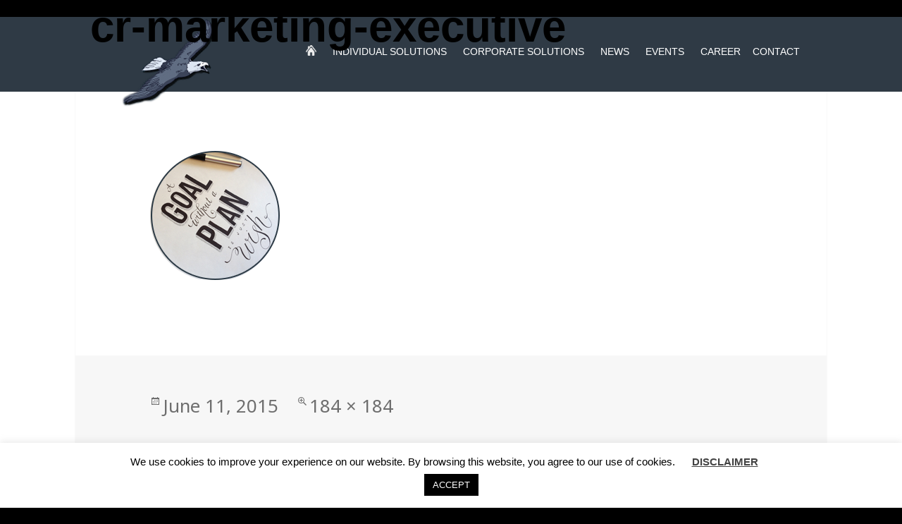

--- FILE ---
content_type: text/html; charset=UTF-8
request_url: https://www.gladstonemorgan.com/career_list/marketing-executives/cr-marketing-executive/
body_size: 21171
content:
<!DOCTYPE html><html lang="en-US" class="no-js"><head><meta charset="UTF-8"><meta name="viewport" content="width=device-width"><link rel="profile" href="//gmpg.org/xfn/11"><link rel="pingback" href="//www.gladstonemorgan.com/xmlrpc.php"> <!--[if lt IE 9]> <script src="//www.gladstonemorgan.com/wp-content/themes/gladstone/js/html5.js"></script> <![endif]--> <script defer src="[data-uri]"></script> <meta name='robots' content='index, follow, max-image-preview:large, max-snippet:-1, max-video-preview:-1' /><meta name="p:domain_verify" content="8ef9518d55af402fa31acbea7b45a079" /><meta name="keywords" content="retirement, hk.forum, investing, investment, retirement planning, retirement quotes, retirement plan advisors, Leading consumer advice, comfortable retirement, retirement age, state pension, UK Retirement Planning, Hong Kong retirement planning, Gladstone Morgan, Regular Savings, Offshore financing, offshore financial, growth potential" /><title>cr-marketing-executive - Gladstone Morgan Limited</title><link rel="canonical" href="https://www.gladstonemorgan.com/career_list/marketing-executives/cr-marketing-executive/" /><meta property="og:locale" content="en_US" /><meta property="og:type" content="article" /><meta property="og:title" content="cr-marketing-executive - Gladstone Morgan Limited" /><meta property="og:url" content="//www.gladstonemorgan.com/career_list/marketing-executives/cr-marketing-executive/" /><meta property="og:site_name" content="Gladstone Morgan Limited" /><meta property="article:modified_time" content="2015-08-07T14:23:50+00:00" /><meta property="og:image" content="//www.gladstonemorgan.com/career_list/marketing-executives/cr-marketing-executive" /><meta property="og:image:width" content="184" /><meta property="og:image:height" content="184" /><meta property="og:image:type" content="image/png" /><meta name="twitter:card" content="summary_large_image" /> <script type="application/ld+json" class="yoast-schema-graph">{"@context":"//schema.org","@graph":[{"@type":"WebPage","@id":"//www.gladstonemorgan.com/career_list/marketing-executives/cr-marketing-executive/","url":"//www.gladstonemorgan.com/career_list/marketing-executives/cr-marketing-executive/","name":"cr-marketing-executive - Gladstone Morgan Limited","isPartOf":{"@id":"//www.gladstonemorgan.com/#website"},"primaryImageOfPage":{"@id":"//www.gladstonemorgan.com/career_list/marketing-executives/cr-marketing-executive/#primaryimage"},"image":{"@id":"//www.gladstonemorgan.com/career_list/marketing-executives/cr-marketing-executive/#primaryimage"},"thumbnailUrl":"//www.gladstonemorgan.com/wp-content/uploads/2015/06/cr-marketing-executive.png","datePublished":"2015-06-11T09:38:41+00:00","dateModified":"2015-08-07T14:23:50+00:00","breadcrumb":{"@id":"//www.gladstonemorgan.com/career_list/marketing-executives/cr-marketing-executive/#breadcrumb"},"inLanguage":"en-US","potentialAction":[{"@type":"ReadAction","target":["//www.gladstonemorgan.com/career_list/marketing-executives/cr-marketing-executive/"]}]},{"@type":"ImageObject","inLanguage":"en-US","@id":"//www.gladstonemorgan.com/career_list/marketing-executives/cr-marketing-executive/#primaryimage","url":"//www.gladstonemorgan.com/wp-content/uploads/2015/06/cr-marketing-executive.png","contentUrl":"//www.gladstonemorgan.com/wp-content/uploads/2015/06/cr-marketing-executive.png","width":184,"height":184},{"@type":"BreadcrumbList","@id":"//www.gladstonemorgan.com/career_list/marketing-executives/cr-marketing-executive/#breadcrumb","itemListElement":[{"@type":"ListItem","position":1,"name":"Home","item":"//www.gladstonemorgan.com/"},{"@type":"ListItem","position":2,"name":"Marketing Executives","item":"//www.gladstonemorgan.com/career_list/marketing-executives/"},{"@type":"ListItem","position":3,"name":"cr-marketing-executive"}]},{"@type":"WebSite","@id":"//www.gladstonemorgan.com/#website","url":"//www.gladstonemorgan.com/","name":"Gladstone Morgan Limited","description":"","potentialAction":[{"@type":"SearchAction","target":{"@type":"EntryPoint","urlTemplate":"//www.gladstonemorgan.com/?s={search_term_string}"},"query-input":"required name=search_term_string"}],"inLanguage":"en-US"}]}</script> <link rel='dns-prefetch' href='//www.google.com' /><link rel='dns-prefetch' href='//fonts.googleapis.com' /><link rel='dns-prefetch' href='//s.w.org' /><link rel='dns-prefetch' href='//hcaptcha.com' /><link rel="alternate" type="application/rss+xml" title="Gladstone Morgan Limited &raquo; Feed" href="//www.gladstonemorgan.com/feed/" /><link rel="alternate" type="application/rss+xml" title="Gladstone Morgan Limited &raquo; Comments Feed" href="//www.gladstonemorgan.com/comments/feed/" /><link rel="alternate" type="application/rss+xml" title="Gladstone Morgan Limited &raquo; cr-marketing-executive Comments Feed" href="//www.gladstonemorgan.com/career_list/marketing-executives/cr-marketing-executive/feed/" /> <script defer src="[data-uri]"></script> <style type="text/css">img.wp-smiley,
img.emoji {
	display: inline !important;
	border: none !important;
	box-shadow: none !important;
	height: 1em !important;
	width: 1em !important;
	margin: 0 0.07em !important;
	vertical-align: -0.1em !important;
	background: none !important;
	padding: 0 !important;
}</style><link rel='stylesheet' id='wp-block-library-css'  href='//www.gladstonemorgan.com/wp-includes/css/dist/block-library/style.min.css?ver=5.9.12' type='text/css' media='all' /><style id='global-styles-inline-css' type='text/css'>body{--wp--preset--color--black: #000000;--wp--preset--color--cyan-bluish-gray: #abb8c3;--wp--preset--color--white: #ffffff;--wp--preset--color--pale-pink: #f78da7;--wp--preset--color--vivid-red: #cf2e2e;--wp--preset--color--luminous-vivid-orange: #ff6900;--wp--preset--color--luminous-vivid-amber: #fcb900;--wp--preset--color--light-green-cyan: #7bdcb5;--wp--preset--color--vivid-green-cyan: #00d084;--wp--preset--color--pale-cyan-blue: #8ed1fc;--wp--preset--color--vivid-cyan-blue: #0693e3;--wp--preset--color--vivid-purple: #9b51e0;--wp--preset--gradient--vivid-cyan-blue-to-vivid-purple: linear-gradient(135deg,rgba(6,147,227,1) 0%,rgb(155,81,224) 100%);--wp--preset--gradient--light-green-cyan-to-vivid-green-cyan: linear-gradient(135deg,rgb(122,220,180) 0%,rgb(0,208,130) 100%);--wp--preset--gradient--luminous-vivid-amber-to-luminous-vivid-orange: linear-gradient(135deg,rgba(252,185,0,1) 0%,rgba(255,105,0,1) 100%);--wp--preset--gradient--luminous-vivid-orange-to-vivid-red: linear-gradient(135deg,rgba(255,105,0,1) 0%,rgb(207,46,46) 100%);--wp--preset--gradient--very-light-gray-to-cyan-bluish-gray: linear-gradient(135deg,rgb(238,238,238) 0%,rgb(169,184,195) 100%);--wp--preset--gradient--cool-to-warm-spectrum: linear-gradient(135deg,rgb(74,234,220) 0%,rgb(151,120,209) 20%,rgb(207,42,186) 40%,rgb(238,44,130) 60%,rgb(251,105,98) 80%,rgb(254,248,76) 100%);--wp--preset--gradient--blush-light-purple: linear-gradient(135deg,rgb(255,206,236) 0%,rgb(152,150,240) 100%);--wp--preset--gradient--blush-bordeaux: linear-gradient(135deg,rgb(254,205,165) 0%,rgb(254,45,45) 50%,rgb(107,0,62) 100%);--wp--preset--gradient--luminous-dusk: linear-gradient(135deg,rgb(255,203,112) 0%,rgb(199,81,192) 50%,rgb(65,88,208) 100%);--wp--preset--gradient--pale-ocean: linear-gradient(135deg,rgb(255,245,203) 0%,rgb(182,227,212) 50%,rgb(51,167,181) 100%);--wp--preset--gradient--electric-grass: linear-gradient(135deg,rgb(202,248,128) 0%,rgb(113,206,126) 100%);--wp--preset--gradient--midnight: linear-gradient(135deg,rgb(2,3,129) 0%,rgb(40,116,252) 100%);--wp--preset--duotone--dark-grayscale: url('#wp-duotone-dark-grayscale');--wp--preset--duotone--grayscale: url('#wp-duotone-grayscale');--wp--preset--duotone--purple-yellow: url('#wp-duotone-purple-yellow');--wp--preset--duotone--blue-red: url('#wp-duotone-blue-red');--wp--preset--duotone--midnight: url('#wp-duotone-midnight');--wp--preset--duotone--magenta-yellow: url('#wp-duotone-magenta-yellow');--wp--preset--duotone--purple-green: url('#wp-duotone-purple-green');--wp--preset--duotone--blue-orange: url('#wp-duotone-blue-orange');--wp--preset--font-size--small: 13px;--wp--preset--font-size--medium: 20px;--wp--preset--font-size--large: 36px;--wp--preset--font-size--x-large: 42px;}.has-black-color{color: var(--wp--preset--color--black) !important;}.has-cyan-bluish-gray-color{color: var(--wp--preset--color--cyan-bluish-gray) !important;}.has-white-color{color: var(--wp--preset--color--white) !important;}.has-pale-pink-color{color: var(--wp--preset--color--pale-pink) !important;}.has-vivid-red-color{color: var(--wp--preset--color--vivid-red) !important;}.has-luminous-vivid-orange-color{color: var(--wp--preset--color--luminous-vivid-orange) !important;}.has-luminous-vivid-amber-color{color: var(--wp--preset--color--luminous-vivid-amber) !important;}.has-light-green-cyan-color{color: var(--wp--preset--color--light-green-cyan) !important;}.has-vivid-green-cyan-color{color: var(--wp--preset--color--vivid-green-cyan) !important;}.has-pale-cyan-blue-color{color: var(--wp--preset--color--pale-cyan-blue) !important;}.has-vivid-cyan-blue-color{color: var(--wp--preset--color--vivid-cyan-blue) !important;}.has-vivid-purple-color{color: var(--wp--preset--color--vivid-purple) !important;}.has-black-background-color{background-color: var(--wp--preset--color--black) !important;}.has-cyan-bluish-gray-background-color{background-color: var(--wp--preset--color--cyan-bluish-gray) !important;}.has-white-background-color{background-color: var(--wp--preset--color--white) !important;}.has-pale-pink-background-color{background-color: var(--wp--preset--color--pale-pink) !important;}.has-vivid-red-background-color{background-color: var(--wp--preset--color--vivid-red) !important;}.has-luminous-vivid-orange-background-color{background-color: var(--wp--preset--color--luminous-vivid-orange) !important;}.has-luminous-vivid-amber-background-color{background-color: var(--wp--preset--color--luminous-vivid-amber) !important;}.has-light-green-cyan-background-color{background-color: var(--wp--preset--color--light-green-cyan) !important;}.has-vivid-green-cyan-background-color{background-color: var(--wp--preset--color--vivid-green-cyan) !important;}.has-pale-cyan-blue-background-color{background-color: var(--wp--preset--color--pale-cyan-blue) !important;}.has-vivid-cyan-blue-background-color{background-color: var(--wp--preset--color--vivid-cyan-blue) !important;}.has-vivid-purple-background-color{background-color: var(--wp--preset--color--vivid-purple) !important;}.has-black-border-color{border-color: var(--wp--preset--color--black) !important;}.has-cyan-bluish-gray-border-color{border-color: var(--wp--preset--color--cyan-bluish-gray) !important;}.has-white-border-color{border-color: var(--wp--preset--color--white) !important;}.has-pale-pink-border-color{border-color: var(--wp--preset--color--pale-pink) !important;}.has-vivid-red-border-color{border-color: var(--wp--preset--color--vivid-red) !important;}.has-luminous-vivid-orange-border-color{border-color: var(--wp--preset--color--luminous-vivid-orange) !important;}.has-luminous-vivid-amber-border-color{border-color: var(--wp--preset--color--luminous-vivid-amber) !important;}.has-light-green-cyan-border-color{border-color: var(--wp--preset--color--light-green-cyan) !important;}.has-vivid-green-cyan-border-color{border-color: var(--wp--preset--color--vivid-green-cyan) !important;}.has-pale-cyan-blue-border-color{border-color: var(--wp--preset--color--pale-cyan-blue) !important;}.has-vivid-cyan-blue-border-color{border-color: var(--wp--preset--color--vivid-cyan-blue) !important;}.has-vivid-purple-border-color{border-color: var(--wp--preset--color--vivid-purple) !important;}.has-vivid-cyan-blue-to-vivid-purple-gradient-background{background: var(--wp--preset--gradient--vivid-cyan-blue-to-vivid-purple) !important;}.has-light-green-cyan-to-vivid-green-cyan-gradient-background{background: var(--wp--preset--gradient--light-green-cyan-to-vivid-green-cyan) !important;}.has-luminous-vivid-amber-to-luminous-vivid-orange-gradient-background{background: var(--wp--preset--gradient--luminous-vivid-amber-to-luminous-vivid-orange) !important;}.has-luminous-vivid-orange-to-vivid-red-gradient-background{background: var(--wp--preset--gradient--luminous-vivid-orange-to-vivid-red) !important;}.has-very-light-gray-to-cyan-bluish-gray-gradient-background{background: var(--wp--preset--gradient--very-light-gray-to-cyan-bluish-gray) !important;}.has-cool-to-warm-spectrum-gradient-background{background: var(--wp--preset--gradient--cool-to-warm-spectrum) !important;}.has-blush-light-purple-gradient-background{background: var(--wp--preset--gradient--blush-light-purple) !important;}.has-blush-bordeaux-gradient-background{background: var(--wp--preset--gradient--blush-bordeaux) !important;}.has-luminous-dusk-gradient-background{background: var(--wp--preset--gradient--luminous-dusk) !important;}.has-pale-ocean-gradient-background{background: var(--wp--preset--gradient--pale-ocean) !important;}.has-electric-grass-gradient-background{background: var(--wp--preset--gradient--electric-grass) !important;}.has-midnight-gradient-background{background: var(--wp--preset--gradient--midnight) !important;}.has-small-font-size{font-size: var(--wp--preset--font-size--small) !important;}.has-medium-font-size{font-size: var(--wp--preset--font-size--medium) !important;}.has-large-font-size{font-size: var(--wp--preset--font-size--large) !important;}.has-x-large-font-size{font-size: var(--wp--preset--font-size--x-large) !important;}</style><link rel='stylesheet' id='contact-form-7-css'  href='//www.gladstonemorgan.com/wp-content/cache/autoptimize/autoptimize_single_e6fae855021a88a0067fcc58121c594f.php?ver=5.6.4' type='text/css' media='all' /><link rel='stylesheet' id='cookie-law-info-css'  href='//www.gladstonemorgan.com/wp-content/cache/autoptimize/autoptimize_single_20e8490fab0dcf7557a5c8b54494db6f.php?ver=2.1.3' type='text/css' media='all' /><link rel='stylesheet' id='cookie-law-info-gdpr-css'  href='//www.gladstonemorgan.com/wp-content/cache/autoptimize/autoptimize_single_359aca8a88b2331aa34ac505acad9911.php?ver=2.1.3' type='text/css' media='all' /><link rel='stylesheet' id='SFSImainCss-css'  href='//www.gladstonemorgan.com/wp-content/cache/autoptimize/autoptimize_single_2a98dfe2352012a52a35db634cc86a2f.php?ver=2.9.6' type='text/css' media='all' /><link rel='stylesheet' id='inbound-shortcodes-css'  href='//www.gladstonemorgan.com/wp-content/cache/autoptimize/autoptimize_single_dbafacd50b8c0ea9982247620b20d01b.php?ver=5.9.12' type='text/css' media='all' /><link rel='stylesheet' id='parent-style-css'  href='//www.gladstonemorgan.com/wp-content/cache/autoptimize/autoptimize_single_43326bb0bf1e55149b472986fb690561.php?ver=5.9.12' type='text/css' media='all' /><link rel='stylesheet' id='child-style-css'  href='//www.gladstonemorgan.com/wp-content/cache/autoptimize/autoptimize_single_12a686811213e35ca60029ebaa51278d.php?ver=5.9.12' type='text/css' media='all' /><link rel='stylesheet' id='twentyfifteen-fonts-css'  href='//fonts.googleapis.com/css?family=Noto+Sans%3A400italic%2C700italic%2C400%2C700%7CNoto+Serif%3A400italic%2C700italic%2C400%2C700%7CInconsolata%3A400%2C700&#038;subset=latin%2Clatin-ext' type='text/css' media='all' /><link rel='stylesheet' id='genericons-css'  href='//www.gladstonemorgan.com/wp-content/cache/autoptimize/autoptimize_single_c4a5f119c255c653e1ff74af2b021baf.php?ver=3.2' type='text/css' media='all' /><link rel='stylesheet' id='twentyfifteen-style-css'  href='//www.gladstonemorgan.com/wp-content/cache/autoptimize/autoptimize_single_12a686811213e35ca60029ebaa51278d.php?ver=5.9.12' type='text/css' media='all' /><style id='twentyfifteen-style-inline-css' type='text/css'>.post-navigation .nav-previous { background-image: url(//www.gladstonemorgan.com/wp-content/uploads/2015/08/Marketing-Executives.png); }
			.post-navigation .nav-previous .post-title, .post-navigation .nav-previous a:hover .post-title, .post-navigation .nav-previous .meta-nav { color: #fff; }
			.post-navigation .nav-previous a:before { background-color: rgba(0, 0, 0, 0.4); }</style><!--[if lt IE 9]><link rel='stylesheet' id='twentyfifteen-ie-css'  href='//www.gladstonemorgan.com/wp-content/themes/gladstone/css/ie.css?ver=20141010' type='text/css' media='all' /> <![endif]--> <!--[if lt IE 8]><link rel='stylesheet' id='twentyfifteen-ie7-css'  href='//www.gladstonemorgan.com/wp-content/themes/gladstone/css/ie7.css?ver=20141010' type='text/css' media='all' /> <![endif]--> <script type='text/javascript' src='//www.gladstonemorgan.com/wp-includes/js/jquery/jquery.min.js?ver=3.6.0' id='jquery-core-js'></script> <script defer type='text/javascript' src='//www.gladstonemorgan.com/wp-includes/js/jquery/jquery-migrate.min.js?ver=3.3.2' id='jquery-migrate-js'></script> <script defer id="cookie-law-info-js-extra" src="[data-uri]"></script> <script defer type='text/javascript' src='//www.gladstonemorgan.com/wp-content/cache/autoptimize/autoptimize_single_dffa195b546cf1dfd52f2206955eb892.php?ver=2.1.3' id='cookie-law-info-js'></script> <script defer type='text/javascript' src='//www.gladstonemorgan.com/wp-content/cache/autoptimize/autoptimize_single_b82f191be2383003721f8b0d6fbaaea9.php?ver=20141010' id='twentyfifteen-keyboard-image-navigation-js'></script> <script defer id="cta-load-variation-js-extra" src="[data-uri]"></script> <script defer type='text/javascript' src='//www.gladstonemorgan.com/wp-content/cache/autoptimize/autoptimize_single_c990107d909026dddc08eaed373e4c73.php' id='cta-load-variation-js'></script> <script defer id="inbound-analytics-js-extra" src="[data-uri]"></script> <script defer type='text/javascript' src='//www.gladstonemorgan.com/wp-content/plugins/cta/shared/assets/js/frontend/analytics/inboundAnalytics.min.js' id='inbound-analytics-js'></script> <link rel="//api.w.org/" href="//www.gladstonemorgan.com/wp-json/" /><link rel="alternate" type="application/json" href="//www.gladstonemorgan.com/wp-json/wp/v2/media/114" /><link rel="EditURI" type="application/rsd+xml" title="RSD" href="//www.gladstonemorgan.com/xmlrpc.php?rsd" /><link rel="wlwmanifest" type="application/wlwmanifest+xml" href="//www.gladstonemorgan.com/wp-includes/wlwmanifest.xml" /><meta name="generator" content="WordPress 5.9.12" /><link rel='shortlink' href='//www.gladstonemorgan.com/?p=114' /><link rel="alternate" type="application/json+oembed" href="//www.gladstonemorgan.com/wp-json/oembed/1.0/embed?url=https%3A%2F%2Fwww.gladstonemorgan.com%2Fcareer_list%2Fmarketing-executives%2Fcr-marketing-executive%2F" /><link rel="alternate" type="text/xml+oembed" href="//www.gladstonemorgan.com/wp-json/oembed/1.0/embed?url=https%3A%2F%2Fwww.gladstonemorgan.com%2Fcareer_list%2Fmarketing-executives%2Fcr-marketing-executive%2F&#038;format=xml" /> <script>(function(i,s,o,g,r,a,m){i['GoogleAnalyticsObject']=r;i[r]=i[r]||function(){(i[r].q=i[r].q||[]).push(arguments)},i[r].l=1*new Date();a=s.createElement(o),  m=s.getElementsByTagName(o)[0];a.async=1;a.src=g;m.parentNode.insertBefore(a,m)  })(window,document,'script','https:\/\/www.google-analytics.com\/analytics.js','ga'); ga('create', 'UA-93024736-1', 'auto');ga('send', 'pageview');</script> <meta name="follow.[base64]" content="Gx3FM68AGn4Zr3m3CHRZ"/><style>.h-captcha:not([data-size="invisible"]) {
				margin-bottom: 2rem;
			}
			.elementor-field-type-hcaptcha .elementor-field {
				background: transparent !important;
			}
			.elementor-field-type-hcaptcha .h-captcha {
				margin-bottom: -9px;
			}</style><style type="text/css" id="wp-custom-css">.headerinner .navbar {
    width: 82%;
}

body header .headerinner {
 max-width: 1000px;}</style><link rel="shortcut icon" href="//www.gladstonemorgan.com/wp-content/themes/gladstone-child/images/favicon.ico" type="image/x-icon"><link href="//www.gladstonemorgan.com/wp-content/cache/autoptimize/autoptimize_single_203f64f679fd3f4b48558cef5616731c.php" rel="stylesheet" type="text/css"><link rel="stylesheet" href="//www.gladstonemorgan.com/wp-content/cache/autoptimize/autoptimize_single_dc457224f48f9dcf42409ba0f25699a9.php" type="text/css"> <script defer src="//www.gladstonemorgan.com/wp-content/themes/gladstone-child/js/modernizr.min.js"></script> <script defer src="//www.gladstonemorgan.com/wp-content/cache/autoptimize/autoptimize_single_de5d39349ea96507668ada7f6e265379.php"></script> <script defer src="[data-uri]"></script> <script defer src="//www.gladstonemorgan.com/wp-content/cache/autoptimize/autoptimize_single_bacd37f741fe8f967d91a48abff84621.php" type="text/javascript"></script> <script defer src="//www.gladstonemorgan.com/wp-content/cache/autoptimize/autoptimize_single_d73bb750efb0222082ce3c1e3339a0b6.php"></script> <script defer src="[data-uri]"></script> </head><body class="attachment attachment-template-default single single-attachment postid-114 attachmentid-114 attachment-png sfsi_actvite_theme_flat"><header><div id="headertop"><div class="headerinner clearfix"><figure class="sitelogo pull-left mobileview"><a href="//www.gladstonemorgan.com/" rel="home"><img src="//www.gladstonemorgan.com/wp-content/themes/gladstone-child/images/gladstone-morgan-sitelogo.png" alt="gladstone morgan" title="gladstone morgan"></a></figure><div class="socialmedia" data-scrollreveal="enter left move 50px, after 0.4s"></div></div></div><div id="headerbottom"><div class="headerinner clearfix"><figure class="sitelogo pull-left" data-scrollreveal="enter left move 50px, after 0.8s"><a href="//www.gladstonemorgan.com/" rel="home"><img src="//www.gladstonemorgan.com/wp-content/themes/gladstone-child/images/gladstone-morgan-sitelogo.png" alt="gladstone morgan" title="gladstone morgan"></a></figure><div class="navbar pull-right" data-scrollreveal="enter right move 50px, after 0.4s"><nav><div class="menu-secondery-menu-container"><ul id="menu-primary-navigation" class="clearfix"><li id="menu-item-151" class="menu-item menu-item-type-post_type menu-item-object-page menu-item-156"> <a href="/"> <img class="home-icon" alt="home" src="//www.gladstonemorgan.com/wp-content/themes/gladstone-child/images/home-icon-md.png"> </a></li><li id="menu-item-151" class="menu-item menu-item-type-post_type menu-item-object-page menu-item-has-children menu-item-151"><a href="//www.gladstonemorgan.com/individual-solutions/">Individual Solutions</a><ul class="sub-menu"><li id="menu-item-252" class="menu-item menu-item-type-post_type menu-item-object-page menu-item-252"><a href="//www.gladstonemorgan.com/individual-solutions/regular-savings/">Regular Savings</a></li><li id="menu-item-257" class="menu-item menu-item-type-post_type menu-item-object-page menu-item-257"><a href="//www.gladstonemorgan.com/individual-solutions/tax-planning-and-trust/">Tax Planning and Trust</a></li><li id="menu-item-256" class="menu-item menu-item-type-post_type menu-item-object-page menu-item-256"><a href="//www.gladstonemorgan.com/individual-solutions/property-and-mortgage/">Property and Mortgage</a></li><li id="menu-item-255" class="menu-item menu-item-type-post_type menu-item-object-page menu-item-255"><a href="//www.gladstonemorgan.com/individual-solutions/retirement-planning/">Retirement Planning</a></li><li id="menu-item-254" class="menu-item menu-item-type-post_type menu-item-object-page menu-item-254"><a href="//www.gladstonemorgan.com/individual-solutions/alternative-investment/">Alternative Investment</a></li><li id="menu-item-253" class="menu-item menu-item-type-post_type menu-item-object-page menu-item-253"><a href="//www.gladstonemorgan.com/individual-solutions/education-fee-planning/">Education Fee Planning</a></li><li id="menu-item-262" class="menu-item menu-item-type-post_type menu-item-object-page menu-item-262"><a href="//www.gladstonemorgan.com/individual-solutions/critical-illness-and-life-assurance-planning/">Critical Illness and Life Assurance Planning</a></li><li id="menu-item-261" class="menu-item menu-item-type-post_type menu-item-object-page menu-item-261"><a href="//www.gladstonemorgan.com/individual-solutions/investment-lump-sum/">Investment Lump Sum</a></li><li id="menu-item-260" class="menu-item menu-item-type-post_type menu-item-object-page menu-item-260"><a href="//www.gladstonemorgan.com/individual-solutions/wills/">Wills</a></li><li id="menu-item-259" class="menu-item menu-item-type-post_type menu-item-object-page menu-item-259"><a href="//www.gladstonemorgan.com/individual-solutions/qrops/">QROPS</a></li><li id="menu-item-258" class="menu-item menu-item-type-post_type menu-item-object-page menu-item-258"><a href="//www.gladstonemorgan.com/individual-solutions/estate-planning/">Estate Planning</a></li></ul></li><li id="menu-item-152" class="menu-item menu-item-type-post_type menu-item-object-page menu-item-has-children menu-item-152"><a href="//www.gladstonemorgan.com/corporate-solutions/">Corporate Solutions</a><ul class="sub-menu"><li id="menu-item-194" class="menu-item menu-item-type-post_type menu-item-object-page menu-item-194"><a href="//www.gladstonemorgan.com/corporate-solutions/group-medical/">Group Medical</a></li><li id="menu-item-217" class="menu-item menu-item-type-post_type menu-item-object-page menu-item-217"><a href="//www.gladstonemorgan.com/group-life/">Group Life</a></li><li id="menu-item-216" class="menu-item menu-item-type-post_type menu-item-object-page menu-item-216"><a href="//www.gladstonemorgan.com/group-pensions/">Group Pensions</a></li><li id="menu-item-215" class="menu-item menu-item-type-post_type menu-item-object-page menu-item-215"><a href="//www.gladstonemorgan.com/setting-up-an-offshore-company/">Setting Up an Offshore Company</a></li></ul></li><li id="menu-item-153" class="menu-item menu-item-type-post_type menu-item-object-page menu-item-153"><a href="//www.gladstonemorgan.com/news/">News</a></li><li id="menu-item-154" class="menu-item menu-item-type-post_type menu-item-object-page menu-item-154"><a href="//www.gladstonemorgan.com/events/">Events</a></li><li id="menu-item-155" class="menu-item menu-item-type-post_type menu-item-object-page menu-item-155"><a href="//www.gladstonemorgan.com/career/">Career</a></li><li id="menu-item-156" class="menu-item menu-item-type-post_type menu-item-object-page menu-item-156"><a href="//www.gladstonemorgan.com/contact/">Contact</a></li></ul></div></nav></div></div></div></header><div id="primary" class="content-area"><main id="main" class="site-main" role="main"><article id="post-114" class="post-114 attachment type-attachment status-inherit hentry"><nav id="image-navigation" class="navigation image-navigation"><div class="nav-links"><div class="nav-previous"></div><div class="nav-next"></div></div></nav><header class="entry-header"><h1 class="entry-title">cr-marketing-executive</h1></header><div class="entry-content"><div class="entry-attachment"> <img width="184" height="184" src="//www.gladstonemorgan.com/wp-content/uploads/2015/06/cr-marketing-executive.png" class="attachment-large size-large" alt="" loading="lazy" srcset="//www.gladstonemorgan.com/wp-content/uploads/2015/06/cr-marketing-executive.png 184w, //www.gladstonemorgan.com/wp-content/uploads/2015/06/cr-marketing-executive-150x150.png 150w" sizes="(max-width: 184px) 100vw, 184px" /></div></div><footer class="entry-footer"> <span class="posted-on"><span class="screen-reader-text">Posted on </span><a href="//www.gladstonemorgan.com/career_list/marketing-executives/cr-marketing-executive/" rel="bookmark"><time class="entry-date published" datetime="2015-06-11T09:38:41+08:00">June 11, 2015</time><time class="updated" datetime="2015-08-07T14:23:50+08:00">August 7, 2015</time></a></span><span class="full-size-link"><span class="screen-reader-text">Full size </span><a href="//www.gladstonemorgan.com/wp-content/uploads/2015/06/cr-marketing-executive.png">184 &times; 184</a></span></footer></article><div id="comments" class="comments-area"><style>.hpwc {
                opacity: 0;
                position: absolute;
                top: 0;
                left: 0;
                height: 0;
                width: 0;
                z-index: -1;
            }</style><div id="respond" class="comment-respond"><h3 id="reply-title" class="comment-reply-title">Leave a Reply <small><a rel="nofollow" id="cancel-comment-reply-link" href="/career_list/marketing-executives/cr-marketing-executive/#respond" style="display:none;">Cancel reply</a></small></h3><form action="//www.gladstonemorgan.com/wp-comments-post.php" method="post" id="commentform" class="comment-form" novalidate><p class="comment-notes"><span id="email-notes">Your email address will not be published.</span> <span class="required-field-message" aria-hidden="true">Required fields are marked <span class="required" aria-hidden="true">*</span></span></p><p class="comment-form-comment"><label for="comment">Comment <span class="required" aria-hidden="true">*</span></label><textarea id="comment" name="comment" cols="45" rows="8" maxlength="65525" required></textarea></p><p class="comment-form-author"><label for="author">Name <span class="required" aria-hidden="true">*</span></label> <input id="author" name="author" type="text" value="" size="30" maxlength="245" required /></p><p class="comment-form-email"><label for="email">Email <span class="required" aria-hidden="true">*</span></label> <input id="email" name="email" type="email" value="" size="30" maxlength="100" aria-describedby="email-notes" required /></p><p class="comment-form-url"><label for="url">Website</label> <input id="url" name="url" type="url" value="" size="30" maxlength="200" /></p><p class="form-submit"><div
 class="h-captcha"
 data-sitekey="3991c3ef-b2a0-4965-9886-f1b50bef749f"
 data-theme="light"
 data-size="normal"
 data-auto="false"></div> <input type="hidden" id="hcaptcha_comment_form_nonce" name="hcaptcha_comment_form_nonce" value="4afb93be67" /><input type="hidden" name="_wp_http_referer" value="/career_list/marketing-executives/cr-marketing-executive/" /><input name="submit" type="submit" id="submit" class="submit" value="Post Comment" /> <input type='hidden' name='comment_post_ID' value='114' id='comment_post_ID' /> <input type='hidden' name='comment_parent' id='comment_parent' value='0' /></p> <label class="hpwc" for="phone"></label> <input class="hpwc" autocomplete="off"
 type="text"
 id="phone" name="phone"
 placeholder="Enter your phone"> <label class="hpwc" for="confirm-email"></label> <input class="hpwc" autocomplete="off"
 type="email"
 id="confirm-email" name="confirm-email"
 placeholder="Confirm your email"></form></div></div><nav class="navigation post-navigation" aria-label="Posts"><h2 class="screen-reader-text">Post navigation</h2><div class="nav-links"><div class="nav-previous"><a href="//www.gladstonemorgan.com/career_list/marketing-executives/" rel="prev"><span class="meta-nav">Published in</span><span class="post-title">Marketing Executives</span></a></div></div></nav></main></div><footer><div class="footerinner clearfix"><div id="box01" class="boxes pull-left" data-scrollreveal="enter left move 50px, after 0.10s"><div class="newsbox"><h4>NEWS</h4><div class="newsblock clearfix"><figure class="imgplaceholder pull-left"><a href="//www.gladstonemorgan.com/latest_news/much-really-enough-comfortable-retirement/" class="more"><img src="//www.gladstonemorgan.com/wp-content/uploads/2017/05/how-much-is-enough-to-retire-in-the-UK-150x150.jpg" alt="" style="width:71px; height:71px;"></a></figure><p> Leading consumer advice magazine Which? has released new research which suggests that you should be <br> May 19th, 2017</p></div><div class="newsblock clearfix"><figure class="imgplaceholder pull-left"><a href="//www.gladstonemorgan.com/latest_news/uk-inheritance-tax-planning-seminar/" class="more"><img src="//www.gladstonemorgan.com/wp-content/uploads/2017/04/Dino-Zavagno-UK-Insurance-tax-planning-seminar-150x150.jpg" alt="" style="width:71px; height:71px;"></a></figure><p> &nbsp; Dino Zavagno, Managing Director of Gladstone Morgan Limited spoke at a seminar on UK Inherita<br> April 25th, 2017</p></div></div><div class="addressbox"><div class="sfsi_widget" data-position="widget" style="display:flex;flex-wrap:wrap;justify-content: left"><div id='sfsi_wDiv'></div><div class="norm_row sfsi_wDiv "  style="width:234px;position:absolute;;text-align:left"><div style='width:20px; height:20px;margin-left:6px;margin-bottom:5px; ' class='sfsi_wicons shuffeldiv ' ><div class='inerCnt'><a class=' sficn' data-effect='fade_in'   href='//www.gladstonemorgan.com/feed' id='sfsiid_rss_icon' style='width:20px;height:20px;opacity:0.6;background:#f2721f;'  ><img data-pin-nopin='true' alt='' title='' src='//www.gladstonemorgan.com/wp-content/plugins/ultimate-social-media-icons/images/icons_theme/flat/flat_rss.png' width='20' height='20' style='' class='sfcm sfsi_wicon ' data-effect='fade_in'   /></a></div></div><div style='width:20px; height:20px;margin-left:6px;margin-bottom:5px; ' class='sfsi_wicons shuffeldiv ' ><div class='inerCnt'><a class=' sficn' data-effect='fade_in'   href='//www.specificfeeds.com/widgets/emailSubscribeEncFeed/[base64]/OA==/' id='sfsiid_email_icon' style='width:20px;height:20px;opacity:0.6;background:#343D44;'  ><img data-pin-nopin='true' alt='Follow by Email' title='Follow by Email' src='//www.gladstonemorgan.com/wp-content/plugins/ultimate-social-media-icons/images/icons_theme/flat/flat_email.png' width='20' height='20' style='' class='sfcm sfsi_wicon ' data-effect='fade_in'   /></a></div></div><div style='width:20px; height:20px;margin-left:6px;margin-bottom:5px; ' class='sfsi_wicons shuffeldiv ' ><div class='inerCnt'><a class=' sficn' data-effect='fade_in'   href='//www.facebook.com/gladstonemorganlimitedcompany' id='sfsiid_facebook_icon' style='width:20px;height:20px;opacity:0.6;background:#336699;'  ><img data-pin-nopin='true' alt='Facebook' title='Facebook' src='//www.gladstonemorgan.com/wp-content/plugins/ultimate-social-media-icons/images/icons_theme/flat/flat_facebook.png' width='20' height='20' style='' class='sfcm sfsi_wicon ' data-effect='fade_in'   /></a><div class="sfsi_tool_tip_2 fb_tool_bdr sfsiTlleft" style="opacity:0;z-index:-1;" id="sfsiid_facebook"><span class="bot_arow bot_fb_arow"></span><div class="sfsi_inside"><div  class='icon1'><a href='//www.facebook.com/gladstonemorganlimitedcompany' ><img data-pin-nopin='true' class='sfsi_wicon' alt='Facebook' title='Facebook' src='//www.gladstonemorgan.com/wp-content/plugins/ultimate-social-media-icons/images/visit_icons/Visit_us_fb/icon_Visit_us_en_US.png' /></a></div><div  class='icon2'><div class="fb-like" width="200" data-href="//www.gladstonemorgan.com/latest_news/uk-inheritance-tax-planning-seminar/"  data-send="false" data-layout="button_count" data-action="like"></div></div><div  class='icon3'><a  href='//www.facebook.com/sharer/sharer.php?u=https%3A%2F%2Fwww.gladstonemorgan.com%2Fcareer_list%2Fmarketing-executives%2Fcr-marketing-executive' style='display:inline-block;'  > <img class='sfsi_wicon'  data-pin-nopin='true' alt='fb-share-icon' title='Facebook Share' src='//www.gladstonemorgan.com/wp-content/plugins/ultimate-social-media-icons/images/share_icons/fb_icons/en_US.svg' /></a></div></div></div></div></div><div style='width:20px; height:20px;margin-left:6px;margin-bottom:5px; ' class='sfsi_wicons shuffeldiv ' ><div class='inerCnt'><a class=' sficn' data-effect='fade_in'   href='//twitter.com/GladstoneMorgCo' id='sfsiid_twitter_icon' style='width:20px;height:20px;opacity:0.6;background:#000000;'  ><img data-pin-nopin='true' alt='Twitter' title='Twitter' src='//www.gladstonemorgan.com/wp-content/plugins/ultimate-social-media-icons/images/icons_theme/flat/flat_twitter.png' width='20' height='20' style='' class='sfcm sfsi_wicon ' data-effect='fade_in'   /></a><div class="sfsi_tool_tip_2 twt_tool_bdr sfsiTlleft" style="opacity:0;z-index:-1;" id="sfsiid_twitter"><span class="bot_arow bot_twt_arow"></span><div class="sfsi_inside"><div  class='cstmicon1'><a href='//twitter.com/GladstoneMorgCo' ><img data-pin-nopin='true' class='sfsi_wicon' alt='Visit Us' title='Visit Us' src='//www.gladstonemorgan.com/wp-content/plugins/ultimate-social-media-icons/images/visit_icons/Visit_us_twitter/icon_Visit_us_en_US.png' /></a></div><div  class='icon1'><a target="_blank" href="//twitter.com/intent/user?screen_name=//twitter.com/GladstoneMorgCo"> <img data-pin-nopin= true src="//www.gladstonemorgan.com/wp-content/plugins/ultimate-social-media-icons/images/share_icons/Twitter_Follow/en_US_Follow.svg" class="sfsi_wicon" alt="Follow Me" title="Follow Me" style="opacity: 1;" /> </a></div></div></div></div></div><div style='width:20px; height:20px;margin-left:6px;margin-bottom:5px; ' class='sfsi_wicons shuffeldiv ' ><div class='inerCnt'><a class=' sficn' data-effect='fade_in'   href='//www.youtube.com/channel/UCfi-r9WVawXAXOfmV6AGO1g' id='sfsiid_youtube_icon' style='width:20px;height:20px;opacity:0.6;background:#c33;'  ><img data-pin-nopin='true' alt='YouTube' title='YouTube' src='//www.gladstonemorgan.com/wp-content/plugins/ultimate-social-media-icons/images/icons_theme/flat/flat_youtube.png' width='20' height='20' style='' class='sfcm sfsi_wicon ' data-effect='fade_in'   /></a><div class="sfsi_tool_tip_2 utube_tool_bdr sfsiTlleft" style="opacity:0;z-index:-1;" id="sfsiid_youtube"><span class="bot_arow bot_utube_arow"></span><div class="sfsi_inside"><div  class='icon1'><a href='//www.youtube.com/channel/UCfi-r9WVawXAXOfmV6AGO1g'  ><img data-pin-nopin='true' class='sfsi_wicon' alt='YouTube' title='YouTube' src='//www.gladstonemorgan.com/wp-content/plugins/ultimate-social-media-icons/images/visit_icons/Visit_us_youtube/icon_Visit_us_en_US.svg' /></a></div><div  class='icon2'><div>Set Youtube Channel ID</div></div></div></div></div></div><div style='width:20px; height:20px;margin-left:6px;margin-bottom:5px; ' class='sfsi_wicons shuffeldiv ' ><div class='inerCnt'><a class=' sficn' data-effect='fade_in'   href='//www.pinterest.com/gladstonemorganlimited/' id='sfsiid_pinterest_icon' style='width:20px;height:20px;opacity:0.6;background:#CC3333;'  ><img data-pin-nopin='true' alt='Pinterest' title='Pinterest' src='//www.gladstonemorgan.com/wp-content/plugins/ultimate-social-media-icons/images/icons_theme/flat/flat_pinterest.png' width='20' height='20' style='' class='sfcm sfsi_wicon ' data-effect='fade_in'   /></a><div class="sfsi_tool_tip_2 printst_tool_bdr sfsiTlleft" style="opacity:0;z-index:-1;" id="sfsiid_pinterest"><span class="bot_arow bot_pintst_arow"></span><div class="sfsi_inside"><div  class='icon1'><a href='//www.pinterest.com/gladstonemorganlimited/' ><img data-pin-nopin='true' class='sfsi_wicon'  alt='Pinterest' title='Pinterest' src='//www.gladstonemorgan.com/wp-content/plugins/ultimate-social-media-icons/images/visit_icons/pinterest.png' /></a></div><div  class='icon2'><a href='#' onclick='sfsi_pinterest_modal_images(event)' class='sfsi_pinterest_sm_click' style='display:inline-block;'><img class='sfsi_wicon' data-pin-nopin='true' alt='fb-share-icon' title='Pin Share' src='//www.gladstonemorgan.com/wp-content/plugins/ultimate-social-media-icons/images/share_icons/Pinterest_Save/en_US_save.svg' /></a></div></div></div></div></div><div style='width:20px; height:20px;margin-left:6px;margin-bottom:5px; ' class='sfsi_wicons shuffeldiv ' ><div class='inerCnt'><a class=' sficn' data-effect='fade_in'   href='//www.linkedin.com/company/gladstone-morgan-limited-company/' id='sfsiid_linkedin_icon' style='width:20px;height:20px;opacity:0.6;background:#0877B5;'  ><img data-pin-nopin='true' alt='LinkedIn' title='LinkedIn' src='//www.gladstonemorgan.com/wp-content/plugins/ultimate-social-media-icons/images/icons_theme/flat/flat_linkedin.png' width='20' height='20' style='' class='sfcm sfsi_wicon ' data-effect='fade_in'   /></a></div></div><div style='width:20px; height:20px;margin-left:6px;margin-bottom:5px; ' class='sfsi_wicons shuffeldiv ' ><div class='inerCnt'><a class=' sficn' data-effect='fade_in'   href='//www.instagram.com/GladstoneMorganLimited/' id='sfsiid_instagram_icon' style='width:20px;height:20px;opacity:0.6;background:radial-gradient(circle farthest-corner at 35% 90%, #fec564, rgba(0, 0, 0, 0) 50%), radial-gradient(circle farthest-corner at 0 140%, #fec564, rgba(0, 0, 0, 0) 50%), radial-gradient(ellipse farthest-corner at 0 -25%, #5258cf, rgba(0, 0, 0, 0) 50%), radial-gradient(ellipse farthest-corner at 20% -50%, #5258cf, rgba(0, 0, 0, 0) 50%), radial-gradient(ellipse farthest-corner at 100% 0, #893dc2, rgba(0, 0, 0, 0) 50%), radial-gradient(ellipse farthest-corner at 60% -20%, #893dc2, rgba(0, 0, 0, 0) 50%), radial-gradient(ellipse farthest-corner at 100% 100%, #d9317a, rgba(0, 0, 0, 0)), linear-gradient(#6559ca, #bc318f 30%, #e33f5f 50%, #f77638 70%, #fec66d 100%);'  ><img data-pin-nopin='true' alt='Instagram' title='Instagram' src='//www.gladstonemorgan.com/wp-content/plugins/ultimate-social-media-icons/images/icons_theme/flat/flat_instagram.png' width='20' height='20' style='' class='sfcm sfsi_wicon ' data-effect='fade_in'   /></a></div></div></div ><div id="sfsi_holder" class="sfsi_holders" style="position: relative; float: left;width:100%;z-index:-1;"></div ><script defer src="[data-uri]"></script> <div style="clear: both;"></div></div></div></div><div id="box02" class="boxes pull-left" data-scrollreveal="enter left move 50px, after 0.30s"><h4>Subscribe to our Newsletter</h4><p> Subscribe to our Newsletter and receive regular updates on financial and world news and upcoming Gladstone Morgan’s events<br><br></p><div class="clearfix"> <script defer src="[data-uri]"></script><form id="mc4wp-form-1" class="mc4wp-form mc4wp-form-1009" method="post" data-id="1009" data-name="Gladstone Newsletter" ><div class="mc4wp-form-fields"><p> <input type="email" name="EMAIL" placeholder="Your email address" required /></p><p> <input type="submit" value="Sign up" /></p></div><label style="display: none !important;">Leave this field empty if you're human: <input type="text" name="_mc4wp_honeypot" value="" tabindex="-1" autocomplete="off" /></label><input type="hidden" name="_mc4wp_timestamp" value="1768364952" /><input type="hidden" name="_mc4wp_form_id" value="1009" /><input type="hidden" name="_mc4wp_form_element_id" value="mc4wp-form-1" /><div class="mc4wp-response"></div></form></div></div><div id="box03" class="boxes pull-right" data-scrollreveal="enter left move 50px, after 0.70s"><div class="enquiry-form"><h4>ENQUIRY FORM</h4><div role="form" class="wpcf7" id="wpcf7-f1056-o1" lang="en-US" dir="ltr"><div class="screen-reader-response"><p role="status" aria-live="polite" aria-atomic="true"></p><ul></ul></div><form action="/career_list/marketing-executives/cr-marketing-executive/#wpcf7-f1056-o1" method="post" class="wpcf7-form init" novalidate="novalidate" data-status="init"><div style="display: none;"> <input type="hidden" name="_wpcf7" value="1056" /> <input type="hidden" name="_wpcf7_version" value="5.6.4" /> <input type="hidden" name="_wpcf7_locale" value="en_US" /> <input type="hidden" name="_wpcf7_unit_tag" value="wpcf7-f1056-o1" /> <input type="hidden" name="_wpcf7_container_post" value="0" /> <input type="hidden" name="_wpcf7_posted_data_hash" value="" /> <input type="hidden" name="_wpcf7_recaptcha_response" value="" /></div><p><label> Your Name (required)<br /> <span class="wpcf7-form-control-wrap" data-name="your-name"><input type="text" name="your-name" value="" size="40" class="wpcf7-form-control wpcf7-text wpcf7-validates-as-required" aria-required="true" aria-invalid="false" /></span> </label></p><p><label> Your Email (required)<br /> <span class="wpcf7-form-control-wrap" data-name="your-email"><input type="email" name="your-email" value="" size="40" class="wpcf7-form-control wpcf7-text wpcf7-email wpcf7-validates-as-required wpcf7-validates-as-email" aria-required="true" aria-invalid="false" /></span> </label></p><p><label> Subject<br /> <span class="wpcf7-form-control-wrap" data-name="your-subject"><input type="text" name="your-subject" value="" size="40" class="wpcf7-form-control wpcf7-text" aria-invalid="false" /></span> </label></p><p><label> Your Message<br /> <span class="wpcf7-form-control-wrap" data-name="your-message"><textarea name="your-message" cols="40" rows="10" class="wpcf7-form-control wpcf7-textarea" aria-invalid="false"></textarea></span> </label></p><p><span class="wpcf7-form-control-wrap hcap_cf7-h-captcha-invalid"><span id="hcap_cf7-69671b98118809.65238954" class="wpcf7-form-control h-captcha hcap_cf7-h-captcha" data-sitekey="3991c3ef-b2a0-4965-9886-f1b50bef749f" data-theme="light" data-size="normal"></span></span><input type="hidden" id="_wpnonce" name="_wpnonce" value="377814b49f" /><input type="hidden" name="_wp_http_referer" value="/career_list/marketing-executives/cr-marketing-executive/" /><br><input type="submit" value="Send" class="wpcf7-form-control has-spinner wpcf7-submit" /></p><div class="wpcf7-response-output" aria-hidden="true"></div></form></div></div></div></div><div class="container"><ul class="socialMedia"><li> <a href="//www.facebook.com/pages/Gladstone-Morgan-Limited/757768014239933?filter=1"> <img src="//www.gladstonemorgan.com/wp-content/themes/gladstone-child/images/facebook.png" alt="facebook icon"> </a></li><li> <a href="//twitter.com/GladstoneMorgan"> <img src="//www.gladstonemorgan.com/wp-content/themes/gladstone-child/images/twitter.png" alt="twitter icon"> </a></li><li> <a href="//www.linkedin.com/company/gladstone-morgan-international?trk=tyah&trkInfo=tas%3Agladstone+morgan%2Cidx%3A1-1-1"> <img src="//www.gladstonemorgan.com/wp-content/themes/gladstone-child/images/linkedin.png" alt="linkedin icon"> </a></li></ul></div> <button style="visibility: hidden;" id="loadModal" type="button" class="btn btn-primary btn-lg" data-toggle="modal" data-target="#myModal"> </button></footer><div id="cookie-law-info-bar" data-nosnippet="true"><span>We use cookies to improve your experience on our website. By browsing this website, you agree to our use of cookies. <a href="//www.gladstonemorgan.com/disclaimer/" id="CONSTANT_OPEN_URL" target="_blank" class="cli-plugin-main-link" style="margin:5px 20px 5px 20px">DISCLAIMER</a><br /> <a role='button' data-cli_action="accept" id="cookie_action_close_header" class="medium cli-plugin-button cli-plugin-main-button cookie_action_close_header cli_action_button wt-cli-accept-btn" style="margin:5px">ACCEPT</a></span></div><div id="cookie-law-info-again" data-nosnippet="true"><span id="cookie_hdr_showagain">Privacy &amp; Cookies Policy</span></div><div class="cli-modal" data-nosnippet="true" id="cliSettingsPopup" tabindex="-1" role="dialog" aria-labelledby="cliSettingsPopup" aria-hidden="true"><div class="cli-modal-dialog" role="document"><div class="cli-modal-content cli-bar-popup"> <button type="button" class="cli-modal-close" id="cliModalClose"> <svg class="" viewBox="0 0 24 24"><path d="M19 6.41l-1.41-1.41-5.59 5.59-5.59-5.59-1.41 1.41 5.59 5.59-5.59 5.59 1.41 1.41 5.59-5.59 5.59 5.59 1.41-1.41-5.59-5.59z"></path><path d="M0 0h24v24h-24z" fill="none"></path></svg> <span class="wt-cli-sr-only">Close</span> </button><div class="cli-modal-body"><div class="cli-container-fluid cli-tab-container"><div class="cli-row"><div class="cli-col-12 cli-align-items-stretch cli-px-0"><div class="cli-privacy-overview"><h4>Privacy Overview</h4><div class="cli-privacy-content"><div class="cli-privacy-content-text">This website uses cookies to improve your experience while you navigate through the website. Out of these cookies, the cookies that are categorized as necessary are stored on your browser as they are as essential for the working of basic functionalities of the website. We also use third-party cookies that help us analyze and understand how you use this website. These cookies will be stored in your browser only with your consent. You also have the option to opt-out of these cookies. But opting out of some of these cookies may have an effect on your browsing experience.</div></div> <a class="cli-privacy-readmore" aria-label="Show more" role="button" data-readmore-text="Show more" data-readless-text="Show less"></a></div></div><div class="cli-col-12 cli-align-items-stretch cli-px-0 cli-tab-section-container"><div class="cli-tab-section"><div class="cli-tab-header"> <a role="button" tabindex="0" class="cli-nav-link cli-settings-mobile" data-target="necessary" data-toggle="cli-toggle-tab"> Necessary </a><div class="wt-cli-necessary-checkbox"> <input type="checkbox" class="cli-user-preference-checkbox"  id="wt-cli-checkbox-necessary" data-id="checkbox-necessary" checked="checked"  /> <label class="form-check-label" for="wt-cli-checkbox-necessary">Necessary</label></div> <span class="cli-necessary-caption">Always Enabled</span></div><div class="cli-tab-content"><div class="cli-tab-pane cli-fade" data-id="necessary"><div class="wt-cli-cookie-description"> Necessary cookies are absolutely essential for the website to function properly. This category only includes cookies that ensures basic functionalities and security features of the website. These cookies do not store any personal information.</div></div></div></div></div></div></div></div><div class="cli-modal-footer"><div class="wt-cli-element cli-container-fluid cli-tab-container"><div class="cli-row"><div class="cli-col-12 cli-align-items-stretch cli-px-0"><div class="cli-tab-footer wt-cli-privacy-overview-actions"> <a id="wt-cli-privacy-save-btn" role="button" tabindex="0" data-cli-action="accept" class="wt-cli-privacy-btn cli_setting_save_button wt-cli-privacy-accept-btn cli-btn">SAVE &amp; ACCEPT</a></div></div></div></div></div></div></div></div><div class="cli-modal-backdrop cli-fade cli-settings-overlay"></div><div class="cli-modal-backdrop cli-fade cli-popupbar-overlay"></div> ""
 <script defer src="[data-uri]"></script> <noscript><img src="//d5nxst8fruw4z.cloudfront.net/atrk.gif?account=Z210q1WyR620WR" style="display:none" height="1" width="1" alt="" /></noscript><div id="fb-root"></div> <script defer src="[data-uri]"></script> <script defer src="//apis.google.com/js/platform.js"></script> <script defer src="[data-uri]"></script> <script defer src="[data-uri]"></script> <style type="text/css" aria-selected="true">.sfsi_subscribe_Popinner {
             width: 100% !important;

            height: auto !important;

         border: 1px solid #b5b5b5 !important;

         padding: 18px 0px !important;

            background-color: #ffffff !important;
        }

        .sfsi_subscribe_Popinner form {
            margin: 0 20px !important;
        }

        .sfsi_subscribe_Popinner h5 {
            font-family: Helvetica,Arial,sans-serif !important;

             font-weight: bold !important;   color:#000000 !important; font-size: 16px !important;   text-align:center !important; margin: 0 0 10px !important;
            padding: 0 !important;
        }

        .sfsi_subscription_form_field {
            margin: 5px 0 !important;
            width: 100% !important;
            display: inline-flex;
            display: -webkit-inline-flex;
        }

        .sfsi_subscription_form_field input {
            width: 100% !important;
            padding: 10px 0px !important;
        }

        .sfsi_subscribe_Popinner input[type=email] {
         font-family: Helvetica,Arial,sans-serif !important;   font-style:normal !important;   font-size:14px !important; text-align: center !important;        }

        .sfsi_subscribe_Popinner input[type=email]::-webkit-input-placeholder {

         font-family: Helvetica,Arial,sans-serif !important;   font-style:normal !important;  font-size: 14px !important;   text-align:center !important;        }

        .sfsi_subscribe_Popinner input[type=email]:-moz-placeholder {
            /* Firefox 18- */
         font-family: Helvetica,Arial,sans-serif !important;   font-style:normal !important;   font-size: 14px !important;   text-align:center !important;
        }

        .sfsi_subscribe_Popinner input[type=email]::-moz-placeholder {
            /* Firefox 19+ */
         font-family: Helvetica,Arial,sans-serif !important;   font-style: normal !important;
              font-size: 14px !important;   text-align:center !important;        }

        .sfsi_subscribe_Popinner input[type=email]:-ms-input-placeholder {

            font-family: Helvetica,Arial,sans-serif !important;  font-style:normal !important;   font-size:14px !important;
         text-align: center !important;        }

        .sfsi_subscribe_Popinner input[type=submit] {

         font-family: Helvetica,Arial,sans-serif !important;   font-weight: bold !important;   color:#000000 !important; font-size: 16px !important;   text-align:center !important; background-color: #dedede !important;        }

                .sfsi_shortcode_container {
            float: left;
        }

        .sfsi_shortcode_container .norm_row .sfsi_wDiv {
            position: relative !important;
        }

        .sfsi_shortcode_container .sfsi_holders {
            display: none;
        }</style> <script defer src="[data-uri]"></script> <script defer src="[data-uri]"></script> <script defer type='text/javascript' src='//www.gladstonemorgan.com/wp-content/plugins/cta/shared//shortcodes/js/spin.min.js' id='spin.min-js'></script> <script defer type='text/javascript' src='//www.gladstonemorgan.com/wp-content/cache/autoptimize/autoptimize_single_dc74c9954b1944928eca0172c3b8c6b3.php?ver=5.6.4' id='swv-js'></script> <script defer id="contact-form-7-js-extra" src="[data-uri]"></script> <script defer type='text/javascript' src='//www.gladstonemorgan.com/wp-content/cache/autoptimize/autoptimize_single_1f9968a7c7a2a02491393fb9d4103dae.php?ver=5.6.4' id='contact-form-7-js'></script> <script defer type='text/javascript' src='//www.gladstonemorgan.com/wp-includes/js/jquery/ui/core.min.js?ver=1.13.1' id='jquery-ui-core-js'></script> <script defer type='text/javascript' src='//www.gladstonemorgan.com/wp-content/plugins/ultimate-social-media-icons/js/shuffle/modernizr.custom.min.js?ver=5.9.12' id='SFSIjqueryModernizr-js'></script> <script defer type='text/javascript' src='//www.gladstonemorgan.com/wp-content/plugins/ultimate-social-media-icons/js/shuffle/jquery.shuffle.min.js?ver=5.9.12' id='SFSIjqueryShuffle-js'></script> <script defer type='text/javascript' src='//www.gladstonemorgan.com/wp-content/plugins/ultimate-social-media-icons/js/shuffle/random-shuffle-min.js?ver=5.9.12' id='SFSIjqueryrandom-shuffle-js'></script> <script defer id="SFSICustomJs-js-extra" src="[data-uri]"></script> <script defer type='text/javascript' src='//www.gladstonemorgan.com/wp-content/cache/autoptimize/autoptimize_single_404ea21ed15688f2cfa53b0ffd5190a3.php?ver=2.9.6' id='SFSICustomJs-js'></script> <script defer type='text/javascript' src='//www.gladstonemorgan.com/wp-content/cache/autoptimize/autoptimize_single_d774bf15e2e23e3a7bbb9afa92f4f0b6.php?ver=20141010' id='twentyfifteen-skip-link-focus-fix-js'></script> <script defer type='text/javascript' src='//www.gladstonemorgan.com/wp-includes/js/comment-reply.min.js?ver=5.9.12' id='comment-reply-js'></script> <script defer id="twentyfifteen-script-js-extra" src="[data-uri]"></script> <script defer type='text/javascript' src='//www.gladstonemorgan.com/wp-content/cache/autoptimize/autoptimize_single_df918f78760728e1ddd13d188b1d6d0f.php?ver=20150330' id='twentyfifteen-script-js'></script> <script defer type='text/javascript' src='//www.google.com/recaptcha/api.js?render=6LeMUOwaAAAAAHrgMRQQXt_SaZdeTC7ALurjwoox&#038;ver=3.0' id='google-recaptcha-js'></script> <script defer type='text/javascript' src='//www.gladstonemorgan.com/wp-includes/js/dist/vendor/regenerator-runtime.min.js?ver=0.13.9' id='regenerator-runtime-js'></script> <script defer type='text/javascript' src='//www.gladstonemorgan.com/wp-includes/js/dist/vendor/wp-polyfill.min.js?ver=3.15.0' id='wp-polyfill-js'></script> <script defer id="wpcf7-recaptcha-js-extra" src="[data-uri]"></script> <script defer type='text/javascript' src='//www.gladstonemorgan.com/wp-content/cache/autoptimize/autoptimize_single_6a0e8318d42803736d2fafcc12238026.php?ver=5.6.4' id='wpcf7-recaptcha-js'></script> <script type='text/javascript' defer src='//www.gladstonemorgan.com/wp-content/cache/autoptimize/autoptimize_single_d95beb0a21cea323311c7bfd35bed9f9.php?ver=4.9.17' id='mc4wp-forms-api-js'></script> <script defer type='text/javascript' src='//www.gladstonemorgan.com/wp-content/cache/autoptimize/autoptimize_single_68850f36885e47f74eb1527a58fca1b0.php?ver=1.14.0' id='hcaptcha-js'></script> <script defer type='text/javascript' src='//www.gladstonemorgan.com/wp-content/cache/autoptimize/autoptimize_single_13393192cc397799938465d44c6a9839.php?ver=1.14.0' id='hcaptcha-cf7-js'></script> <script defer src="//www.gladstonemorgan.com/wp-content/themes/gladstone-child/js/bootstrap.min.js"></script> <script defer src="[data-uri]"></script> <script defer src="[data-uri]"></script> </body></html>

--- FILE ---
content_type: text/html; charset=utf-8
request_url: https://www.google.com/recaptcha/api2/anchor?ar=1&k=6LeMUOwaAAAAAHrgMRQQXt_SaZdeTC7ALurjwoox&co=aHR0cHM6Ly93d3cuZ2xhZHN0b25lbW9yZ2FuLmNvbTo0NDM.&hl=en&v=9TiwnJFHeuIw_s0wSd3fiKfN&size=invisible&anchor-ms=20000&execute-ms=30000&cb=ou5w0ysp9u0v
body_size: 48283
content:
<!DOCTYPE HTML><html dir="ltr" lang="en"><head><meta http-equiv="Content-Type" content="text/html; charset=UTF-8">
<meta http-equiv="X-UA-Compatible" content="IE=edge">
<title>reCAPTCHA</title>
<style type="text/css">
/* cyrillic-ext */
@font-face {
  font-family: 'Roboto';
  font-style: normal;
  font-weight: 400;
  font-stretch: 100%;
  src: url(//fonts.gstatic.com/s/roboto/v48/KFO7CnqEu92Fr1ME7kSn66aGLdTylUAMa3GUBHMdazTgWw.woff2) format('woff2');
  unicode-range: U+0460-052F, U+1C80-1C8A, U+20B4, U+2DE0-2DFF, U+A640-A69F, U+FE2E-FE2F;
}
/* cyrillic */
@font-face {
  font-family: 'Roboto';
  font-style: normal;
  font-weight: 400;
  font-stretch: 100%;
  src: url(//fonts.gstatic.com/s/roboto/v48/KFO7CnqEu92Fr1ME7kSn66aGLdTylUAMa3iUBHMdazTgWw.woff2) format('woff2');
  unicode-range: U+0301, U+0400-045F, U+0490-0491, U+04B0-04B1, U+2116;
}
/* greek-ext */
@font-face {
  font-family: 'Roboto';
  font-style: normal;
  font-weight: 400;
  font-stretch: 100%;
  src: url(//fonts.gstatic.com/s/roboto/v48/KFO7CnqEu92Fr1ME7kSn66aGLdTylUAMa3CUBHMdazTgWw.woff2) format('woff2');
  unicode-range: U+1F00-1FFF;
}
/* greek */
@font-face {
  font-family: 'Roboto';
  font-style: normal;
  font-weight: 400;
  font-stretch: 100%;
  src: url(//fonts.gstatic.com/s/roboto/v48/KFO7CnqEu92Fr1ME7kSn66aGLdTylUAMa3-UBHMdazTgWw.woff2) format('woff2');
  unicode-range: U+0370-0377, U+037A-037F, U+0384-038A, U+038C, U+038E-03A1, U+03A3-03FF;
}
/* math */
@font-face {
  font-family: 'Roboto';
  font-style: normal;
  font-weight: 400;
  font-stretch: 100%;
  src: url(//fonts.gstatic.com/s/roboto/v48/KFO7CnqEu92Fr1ME7kSn66aGLdTylUAMawCUBHMdazTgWw.woff2) format('woff2');
  unicode-range: U+0302-0303, U+0305, U+0307-0308, U+0310, U+0312, U+0315, U+031A, U+0326-0327, U+032C, U+032F-0330, U+0332-0333, U+0338, U+033A, U+0346, U+034D, U+0391-03A1, U+03A3-03A9, U+03B1-03C9, U+03D1, U+03D5-03D6, U+03F0-03F1, U+03F4-03F5, U+2016-2017, U+2034-2038, U+203C, U+2040, U+2043, U+2047, U+2050, U+2057, U+205F, U+2070-2071, U+2074-208E, U+2090-209C, U+20D0-20DC, U+20E1, U+20E5-20EF, U+2100-2112, U+2114-2115, U+2117-2121, U+2123-214F, U+2190, U+2192, U+2194-21AE, U+21B0-21E5, U+21F1-21F2, U+21F4-2211, U+2213-2214, U+2216-22FF, U+2308-230B, U+2310, U+2319, U+231C-2321, U+2336-237A, U+237C, U+2395, U+239B-23B7, U+23D0, U+23DC-23E1, U+2474-2475, U+25AF, U+25B3, U+25B7, U+25BD, U+25C1, U+25CA, U+25CC, U+25FB, U+266D-266F, U+27C0-27FF, U+2900-2AFF, U+2B0E-2B11, U+2B30-2B4C, U+2BFE, U+3030, U+FF5B, U+FF5D, U+1D400-1D7FF, U+1EE00-1EEFF;
}
/* symbols */
@font-face {
  font-family: 'Roboto';
  font-style: normal;
  font-weight: 400;
  font-stretch: 100%;
  src: url(//fonts.gstatic.com/s/roboto/v48/KFO7CnqEu92Fr1ME7kSn66aGLdTylUAMaxKUBHMdazTgWw.woff2) format('woff2');
  unicode-range: U+0001-000C, U+000E-001F, U+007F-009F, U+20DD-20E0, U+20E2-20E4, U+2150-218F, U+2190, U+2192, U+2194-2199, U+21AF, U+21E6-21F0, U+21F3, U+2218-2219, U+2299, U+22C4-22C6, U+2300-243F, U+2440-244A, U+2460-24FF, U+25A0-27BF, U+2800-28FF, U+2921-2922, U+2981, U+29BF, U+29EB, U+2B00-2BFF, U+4DC0-4DFF, U+FFF9-FFFB, U+10140-1018E, U+10190-1019C, U+101A0, U+101D0-101FD, U+102E0-102FB, U+10E60-10E7E, U+1D2C0-1D2D3, U+1D2E0-1D37F, U+1F000-1F0FF, U+1F100-1F1AD, U+1F1E6-1F1FF, U+1F30D-1F30F, U+1F315, U+1F31C, U+1F31E, U+1F320-1F32C, U+1F336, U+1F378, U+1F37D, U+1F382, U+1F393-1F39F, U+1F3A7-1F3A8, U+1F3AC-1F3AF, U+1F3C2, U+1F3C4-1F3C6, U+1F3CA-1F3CE, U+1F3D4-1F3E0, U+1F3ED, U+1F3F1-1F3F3, U+1F3F5-1F3F7, U+1F408, U+1F415, U+1F41F, U+1F426, U+1F43F, U+1F441-1F442, U+1F444, U+1F446-1F449, U+1F44C-1F44E, U+1F453, U+1F46A, U+1F47D, U+1F4A3, U+1F4B0, U+1F4B3, U+1F4B9, U+1F4BB, U+1F4BF, U+1F4C8-1F4CB, U+1F4D6, U+1F4DA, U+1F4DF, U+1F4E3-1F4E6, U+1F4EA-1F4ED, U+1F4F7, U+1F4F9-1F4FB, U+1F4FD-1F4FE, U+1F503, U+1F507-1F50B, U+1F50D, U+1F512-1F513, U+1F53E-1F54A, U+1F54F-1F5FA, U+1F610, U+1F650-1F67F, U+1F687, U+1F68D, U+1F691, U+1F694, U+1F698, U+1F6AD, U+1F6B2, U+1F6B9-1F6BA, U+1F6BC, U+1F6C6-1F6CF, U+1F6D3-1F6D7, U+1F6E0-1F6EA, U+1F6F0-1F6F3, U+1F6F7-1F6FC, U+1F700-1F7FF, U+1F800-1F80B, U+1F810-1F847, U+1F850-1F859, U+1F860-1F887, U+1F890-1F8AD, U+1F8B0-1F8BB, U+1F8C0-1F8C1, U+1F900-1F90B, U+1F93B, U+1F946, U+1F984, U+1F996, U+1F9E9, U+1FA00-1FA6F, U+1FA70-1FA7C, U+1FA80-1FA89, U+1FA8F-1FAC6, U+1FACE-1FADC, U+1FADF-1FAE9, U+1FAF0-1FAF8, U+1FB00-1FBFF;
}
/* vietnamese */
@font-face {
  font-family: 'Roboto';
  font-style: normal;
  font-weight: 400;
  font-stretch: 100%;
  src: url(//fonts.gstatic.com/s/roboto/v48/KFO7CnqEu92Fr1ME7kSn66aGLdTylUAMa3OUBHMdazTgWw.woff2) format('woff2');
  unicode-range: U+0102-0103, U+0110-0111, U+0128-0129, U+0168-0169, U+01A0-01A1, U+01AF-01B0, U+0300-0301, U+0303-0304, U+0308-0309, U+0323, U+0329, U+1EA0-1EF9, U+20AB;
}
/* latin-ext */
@font-face {
  font-family: 'Roboto';
  font-style: normal;
  font-weight: 400;
  font-stretch: 100%;
  src: url(//fonts.gstatic.com/s/roboto/v48/KFO7CnqEu92Fr1ME7kSn66aGLdTylUAMa3KUBHMdazTgWw.woff2) format('woff2');
  unicode-range: U+0100-02BA, U+02BD-02C5, U+02C7-02CC, U+02CE-02D7, U+02DD-02FF, U+0304, U+0308, U+0329, U+1D00-1DBF, U+1E00-1E9F, U+1EF2-1EFF, U+2020, U+20A0-20AB, U+20AD-20C0, U+2113, U+2C60-2C7F, U+A720-A7FF;
}
/* latin */
@font-face {
  font-family: 'Roboto';
  font-style: normal;
  font-weight: 400;
  font-stretch: 100%;
  src: url(//fonts.gstatic.com/s/roboto/v48/KFO7CnqEu92Fr1ME7kSn66aGLdTylUAMa3yUBHMdazQ.woff2) format('woff2');
  unicode-range: U+0000-00FF, U+0131, U+0152-0153, U+02BB-02BC, U+02C6, U+02DA, U+02DC, U+0304, U+0308, U+0329, U+2000-206F, U+20AC, U+2122, U+2191, U+2193, U+2212, U+2215, U+FEFF, U+FFFD;
}
/* cyrillic-ext */
@font-face {
  font-family: 'Roboto';
  font-style: normal;
  font-weight: 500;
  font-stretch: 100%;
  src: url(//fonts.gstatic.com/s/roboto/v48/KFO7CnqEu92Fr1ME7kSn66aGLdTylUAMa3GUBHMdazTgWw.woff2) format('woff2');
  unicode-range: U+0460-052F, U+1C80-1C8A, U+20B4, U+2DE0-2DFF, U+A640-A69F, U+FE2E-FE2F;
}
/* cyrillic */
@font-face {
  font-family: 'Roboto';
  font-style: normal;
  font-weight: 500;
  font-stretch: 100%;
  src: url(//fonts.gstatic.com/s/roboto/v48/KFO7CnqEu92Fr1ME7kSn66aGLdTylUAMa3iUBHMdazTgWw.woff2) format('woff2');
  unicode-range: U+0301, U+0400-045F, U+0490-0491, U+04B0-04B1, U+2116;
}
/* greek-ext */
@font-face {
  font-family: 'Roboto';
  font-style: normal;
  font-weight: 500;
  font-stretch: 100%;
  src: url(//fonts.gstatic.com/s/roboto/v48/KFO7CnqEu92Fr1ME7kSn66aGLdTylUAMa3CUBHMdazTgWw.woff2) format('woff2');
  unicode-range: U+1F00-1FFF;
}
/* greek */
@font-face {
  font-family: 'Roboto';
  font-style: normal;
  font-weight: 500;
  font-stretch: 100%;
  src: url(//fonts.gstatic.com/s/roboto/v48/KFO7CnqEu92Fr1ME7kSn66aGLdTylUAMa3-UBHMdazTgWw.woff2) format('woff2');
  unicode-range: U+0370-0377, U+037A-037F, U+0384-038A, U+038C, U+038E-03A1, U+03A3-03FF;
}
/* math */
@font-face {
  font-family: 'Roboto';
  font-style: normal;
  font-weight: 500;
  font-stretch: 100%;
  src: url(//fonts.gstatic.com/s/roboto/v48/KFO7CnqEu92Fr1ME7kSn66aGLdTylUAMawCUBHMdazTgWw.woff2) format('woff2');
  unicode-range: U+0302-0303, U+0305, U+0307-0308, U+0310, U+0312, U+0315, U+031A, U+0326-0327, U+032C, U+032F-0330, U+0332-0333, U+0338, U+033A, U+0346, U+034D, U+0391-03A1, U+03A3-03A9, U+03B1-03C9, U+03D1, U+03D5-03D6, U+03F0-03F1, U+03F4-03F5, U+2016-2017, U+2034-2038, U+203C, U+2040, U+2043, U+2047, U+2050, U+2057, U+205F, U+2070-2071, U+2074-208E, U+2090-209C, U+20D0-20DC, U+20E1, U+20E5-20EF, U+2100-2112, U+2114-2115, U+2117-2121, U+2123-214F, U+2190, U+2192, U+2194-21AE, U+21B0-21E5, U+21F1-21F2, U+21F4-2211, U+2213-2214, U+2216-22FF, U+2308-230B, U+2310, U+2319, U+231C-2321, U+2336-237A, U+237C, U+2395, U+239B-23B7, U+23D0, U+23DC-23E1, U+2474-2475, U+25AF, U+25B3, U+25B7, U+25BD, U+25C1, U+25CA, U+25CC, U+25FB, U+266D-266F, U+27C0-27FF, U+2900-2AFF, U+2B0E-2B11, U+2B30-2B4C, U+2BFE, U+3030, U+FF5B, U+FF5D, U+1D400-1D7FF, U+1EE00-1EEFF;
}
/* symbols */
@font-face {
  font-family: 'Roboto';
  font-style: normal;
  font-weight: 500;
  font-stretch: 100%;
  src: url(//fonts.gstatic.com/s/roboto/v48/KFO7CnqEu92Fr1ME7kSn66aGLdTylUAMaxKUBHMdazTgWw.woff2) format('woff2');
  unicode-range: U+0001-000C, U+000E-001F, U+007F-009F, U+20DD-20E0, U+20E2-20E4, U+2150-218F, U+2190, U+2192, U+2194-2199, U+21AF, U+21E6-21F0, U+21F3, U+2218-2219, U+2299, U+22C4-22C6, U+2300-243F, U+2440-244A, U+2460-24FF, U+25A0-27BF, U+2800-28FF, U+2921-2922, U+2981, U+29BF, U+29EB, U+2B00-2BFF, U+4DC0-4DFF, U+FFF9-FFFB, U+10140-1018E, U+10190-1019C, U+101A0, U+101D0-101FD, U+102E0-102FB, U+10E60-10E7E, U+1D2C0-1D2D3, U+1D2E0-1D37F, U+1F000-1F0FF, U+1F100-1F1AD, U+1F1E6-1F1FF, U+1F30D-1F30F, U+1F315, U+1F31C, U+1F31E, U+1F320-1F32C, U+1F336, U+1F378, U+1F37D, U+1F382, U+1F393-1F39F, U+1F3A7-1F3A8, U+1F3AC-1F3AF, U+1F3C2, U+1F3C4-1F3C6, U+1F3CA-1F3CE, U+1F3D4-1F3E0, U+1F3ED, U+1F3F1-1F3F3, U+1F3F5-1F3F7, U+1F408, U+1F415, U+1F41F, U+1F426, U+1F43F, U+1F441-1F442, U+1F444, U+1F446-1F449, U+1F44C-1F44E, U+1F453, U+1F46A, U+1F47D, U+1F4A3, U+1F4B0, U+1F4B3, U+1F4B9, U+1F4BB, U+1F4BF, U+1F4C8-1F4CB, U+1F4D6, U+1F4DA, U+1F4DF, U+1F4E3-1F4E6, U+1F4EA-1F4ED, U+1F4F7, U+1F4F9-1F4FB, U+1F4FD-1F4FE, U+1F503, U+1F507-1F50B, U+1F50D, U+1F512-1F513, U+1F53E-1F54A, U+1F54F-1F5FA, U+1F610, U+1F650-1F67F, U+1F687, U+1F68D, U+1F691, U+1F694, U+1F698, U+1F6AD, U+1F6B2, U+1F6B9-1F6BA, U+1F6BC, U+1F6C6-1F6CF, U+1F6D3-1F6D7, U+1F6E0-1F6EA, U+1F6F0-1F6F3, U+1F6F7-1F6FC, U+1F700-1F7FF, U+1F800-1F80B, U+1F810-1F847, U+1F850-1F859, U+1F860-1F887, U+1F890-1F8AD, U+1F8B0-1F8BB, U+1F8C0-1F8C1, U+1F900-1F90B, U+1F93B, U+1F946, U+1F984, U+1F996, U+1F9E9, U+1FA00-1FA6F, U+1FA70-1FA7C, U+1FA80-1FA89, U+1FA8F-1FAC6, U+1FACE-1FADC, U+1FADF-1FAE9, U+1FAF0-1FAF8, U+1FB00-1FBFF;
}
/* vietnamese */
@font-face {
  font-family: 'Roboto';
  font-style: normal;
  font-weight: 500;
  font-stretch: 100%;
  src: url(//fonts.gstatic.com/s/roboto/v48/KFO7CnqEu92Fr1ME7kSn66aGLdTylUAMa3OUBHMdazTgWw.woff2) format('woff2');
  unicode-range: U+0102-0103, U+0110-0111, U+0128-0129, U+0168-0169, U+01A0-01A1, U+01AF-01B0, U+0300-0301, U+0303-0304, U+0308-0309, U+0323, U+0329, U+1EA0-1EF9, U+20AB;
}
/* latin-ext */
@font-face {
  font-family: 'Roboto';
  font-style: normal;
  font-weight: 500;
  font-stretch: 100%;
  src: url(//fonts.gstatic.com/s/roboto/v48/KFO7CnqEu92Fr1ME7kSn66aGLdTylUAMa3KUBHMdazTgWw.woff2) format('woff2');
  unicode-range: U+0100-02BA, U+02BD-02C5, U+02C7-02CC, U+02CE-02D7, U+02DD-02FF, U+0304, U+0308, U+0329, U+1D00-1DBF, U+1E00-1E9F, U+1EF2-1EFF, U+2020, U+20A0-20AB, U+20AD-20C0, U+2113, U+2C60-2C7F, U+A720-A7FF;
}
/* latin */
@font-face {
  font-family: 'Roboto';
  font-style: normal;
  font-weight: 500;
  font-stretch: 100%;
  src: url(//fonts.gstatic.com/s/roboto/v48/KFO7CnqEu92Fr1ME7kSn66aGLdTylUAMa3yUBHMdazQ.woff2) format('woff2');
  unicode-range: U+0000-00FF, U+0131, U+0152-0153, U+02BB-02BC, U+02C6, U+02DA, U+02DC, U+0304, U+0308, U+0329, U+2000-206F, U+20AC, U+2122, U+2191, U+2193, U+2212, U+2215, U+FEFF, U+FFFD;
}
/* cyrillic-ext */
@font-face {
  font-family: 'Roboto';
  font-style: normal;
  font-weight: 900;
  font-stretch: 100%;
  src: url(//fonts.gstatic.com/s/roboto/v48/KFO7CnqEu92Fr1ME7kSn66aGLdTylUAMa3GUBHMdazTgWw.woff2) format('woff2');
  unicode-range: U+0460-052F, U+1C80-1C8A, U+20B4, U+2DE0-2DFF, U+A640-A69F, U+FE2E-FE2F;
}
/* cyrillic */
@font-face {
  font-family: 'Roboto';
  font-style: normal;
  font-weight: 900;
  font-stretch: 100%;
  src: url(//fonts.gstatic.com/s/roboto/v48/KFO7CnqEu92Fr1ME7kSn66aGLdTylUAMa3iUBHMdazTgWw.woff2) format('woff2');
  unicode-range: U+0301, U+0400-045F, U+0490-0491, U+04B0-04B1, U+2116;
}
/* greek-ext */
@font-face {
  font-family: 'Roboto';
  font-style: normal;
  font-weight: 900;
  font-stretch: 100%;
  src: url(//fonts.gstatic.com/s/roboto/v48/KFO7CnqEu92Fr1ME7kSn66aGLdTylUAMa3CUBHMdazTgWw.woff2) format('woff2');
  unicode-range: U+1F00-1FFF;
}
/* greek */
@font-face {
  font-family: 'Roboto';
  font-style: normal;
  font-weight: 900;
  font-stretch: 100%;
  src: url(//fonts.gstatic.com/s/roboto/v48/KFO7CnqEu92Fr1ME7kSn66aGLdTylUAMa3-UBHMdazTgWw.woff2) format('woff2');
  unicode-range: U+0370-0377, U+037A-037F, U+0384-038A, U+038C, U+038E-03A1, U+03A3-03FF;
}
/* math */
@font-face {
  font-family: 'Roboto';
  font-style: normal;
  font-weight: 900;
  font-stretch: 100%;
  src: url(//fonts.gstatic.com/s/roboto/v48/KFO7CnqEu92Fr1ME7kSn66aGLdTylUAMawCUBHMdazTgWw.woff2) format('woff2');
  unicode-range: U+0302-0303, U+0305, U+0307-0308, U+0310, U+0312, U+0315, U+031A, U+0326-0327, U+032C, U+032F-0330, U+0332-0333, U+0338, U+033A, U+0346, U+034D, U+0391-03A1, U+03A3-03A9, U+03B1-03C9, U+03D1, U+03D5-03D6, U+03F0-03F1, U+03F4-03F5, U+2016-2017, U+2034-2038, U+203C, U+2040, U+2043, U+2047, U+2050, U+2057, U+205F, U+2070-2071, U+2074-208E, U+2090-209C, U+20D0-20DC, U+20E1, U+20E5-20EF, U+2100-2112, U+2114-2115, U+2117-2121, U+2123-214F, U+2190, U+2192, U+2194-21AE, U+21B0-21E5, U+21F1-21F2, U+21F4-2211, U+2213-2214, U+2216-22FF, U+2308-230B, U+2310, U+2319, U+231C-2321, U+2336-237A, U+237C, U+2395, U+239B-23B7, U+23D0, U+23DC-23E1, U+2474-2475, U+25AF, U+25B3, U+25B7, U+25BD, U+25C1, U+25CA, U+25CC, U+25FB, U+266D-266F, U+27C0-27FF, U+2900-2AFF, U+2B0E-2B11, U+2B30-2B4C, U+2BFE, U+3030, U+FF5B, U+FF5D, U+1D400-1D7FF, U+1EE00-1EEFF;
}
/* symbols */
@font-face {
  font-family: 'Roboto';
  font-style: normal;
  font-weight: 900;
  font-stretch: 100%;
  src: url(//fonts.gstatic.com/s/roboto/v48/KFO7CnqEu92Fr1ME7kSn66aGLdTylUAMaxKUBHMdazTgWw.woff2) format('woff2');
  unicode-range: U+0001-000C, U+000E-001F, U+007F-009F, U+20DD-20E0, U+20E2-20E4, U+2150-218F, U+2190, U+2192, U+2194-2199, U+21AF, U+21E6-21F0, U+21F3, U+2218-2219, U+2299, U+22C4-22C6, U+2300-243F, U+2440-244A, U+2460-24FF, U+25A0-27BF, U+2800-28FF, U+2921-2922, U+2981, U+29BF, U+29EB, U+2B00-2BFF, U+4DC0-4DFF, U+FFF9-FFFB, U+10140-1018E, U+10190-1019C, U+101A0, U+101D0-101FD, U+102E0-102FB, U+10E60-10E7E, U+1D2C0-1D2D3, U+1D2E0-1D37F, U+1F000-1F0FF, U+1F100-1F1AD, U+1F1E6-1F1FF, U+1F30D-1F30F, U+1F315, U+1F31C, U+1F31E, U+1F320-1F32C, U+1F336, U+1F378, U+1F37D, U+1F382, U+1F393-1F39F, U+1F3A7-1F3A8, U+1F3AC-1F3AF, U+1F3C2, U+1F3C4-1F3C6, U+1F3CA-1F3CE, U+1F3D4-1F3E0, U+1F3ED, U+1F3F1-1F3F3, U+1F3F5-1F3F7, U+1F408, U+1F415, U+1F41F, U+1F426, U+1F43F, U+1F441-1F442, U+1F444, U+1F446-1F449, U+1F44C-1F44E, U+1F453, U+1F46A, U+1F47D, U+1F4A3, U+1F4B0, U+1F4B3, U+1F4B9, U+1F4BB, U+1F4BF, U+1F4C8-1F4CB, U+1F4D6, U+1F4DA, U+1F4DF, U+1F4E3-1F4E6, U+1F4EA-1F4ED, U+1F4F7, U+1F4F9-1F4FB, U+1F4FD-1F4FE, U+1F503, U+1F507-1F50B, U+1F50D, U+1F512-1F513, U+1F53E-1F54A, U+1F54F-1F5FA, U+1F610, U+1F650-1F67F, U+1F687, U+1F68D, U+1F691, U+1F694, U+1F698, U+1F6AD, U+1F6B2, U+1F6B9-1F6BA, U+1F6BC, U+1F6C6-1F6CF, U+1F6D3-1F6D7, U+1F6E0-1F6EA, U+1F6F0-1F6F3, U+1F6F7-1F6FC, U+1F700-1F7FF, U+1F800-1F80B, U+1F810-1F847, U+1F850-1F859, U+1F860-1F887, U+1F890-1F8AD, U+1F8B0-1F8BB, U+1F8C0-1F8C1, U+1F900-1F90B, U+1F93B, U+1F946, U+1F984, U+1F996, U+1F9E9, U+1FA00-1FA6F, U+1FA70-1FA7C, U+1FA80-1FA89, U+1FA8F-1FAC6, U+1FACE-1FADC, U+1FADF-1FAE9, U+1FAF0-1FAF8, U+1FB00-1FBFF;
}
/* vietnamese */
@font-face {
  font-family: 'Roboto';
  font-style: normal;
  font-weight: 900;
  font-stretch: 100%;
  src: url(//fonts.gstatic.com/s/roboto/v48/KFO7CnqEu92Fr1ME7kSn66aGLdTylUAMa3OUBHMdazTgWw.woff2) format('woff2');
  unicode-range: U+0102-0103, U+0110-0111, U+0128-0129, U+0168-0169, U+01A0-01A1, U+01AF-01B0, U+0300-0301, U+0303-0304, U+0308-0309, U+0323, U+0329, U+1EA0-1EF9, U+20AB;
}
/* latin-ext */
@font-face {
  font-family: 'Roboto';
  font-style: normal;
  font-weight: 900;
  font-stretch: 100%;
  src: url(//fonts.gstatic.com/s/roboto/v48/KFO7CnqEu92Fr1ME7kSn66aGLdTylUAMa3KUBHMdazTgWw.woff2) format('woff2');
  unicode-range: U+0100-02BA, U+02BD-02C5, U+02C7-02CC, U+02CE-02D7, U+02DD-02FF, U+0304, U+0308, U+0329, U+1D00-1DBF, U+1E00-1E9F, U+1EF2-1EFF, U+2020, U+20A0-20AB, U+20AD-20C0, U+2113, U+2C60-2C7F, U+A720-A7FF;
}
/* latin */
@font-face {
  font-family: 'Roboto';
  font-style: normal;
  font-weight: 900;
  font-stretch: 100%;
  src: url(//fonts.gstatic.com/s/roboto/v48/KFO7CnqEu92Fr1ME7kSn66aGLdTylUAMa3yUBHMdazQ.woff2) format('woff2');
  unicode-range: U+0000-00FF, U+0131, U+0152-0153, U+02BB-02BC, U+02C6, U+02DA, U+02DC, U+0304, U+0308, U+0329, U+2000-206F, U+20AC, U+2122, U+2191, U+2193, U+2212, U+2215, U+FEFF, U+FFFD;
}

</style>
<link rel="stylesheet" type="text/css" href="https://www.gstatic.com/recaptcha/releases/9TiwnJFHeuIw_s0wSd3fiKfN/styles__ltr.css">
<script nonce="PtxZzktCbssU15vM-iDh2A" type="text/javascript">window['__recaptcha_api'] = 'https://www.google.com/recaptcha/api2/';</script>
<script type="text/javascript" src="https://www.gstatic.com/recaptcha/releases/9TiwnJFHeuIw_s0wSd3fiKfN/recaptcha__en.js" nonce="PtxZzktCbssU15vM-iDh2A">
      
    </script></head>
<body><div id="rc-anchor-alert" class="rc-anchor-alert"></div>
<input type="hidden" id="recaptcha-token" value="[base64]">
<script type="text/javascript" nonce="PtxZzktCbssU15vM-iDh2A">
      recaptcha.anchor.Main.init("[\x22ainput\x22,[\x22bgdata\x22,\x22\x22,\[base64]/[base64]/MjU1Ong/[base64]/[base64]/[base64]/[base64]/[base64]/[base64]/[base64]/[base64]/[base64]/[base64]/[base64]/[base64]/[base64]/[base64]/[base64]\\u003d\x22,\[base64]\x22,\x22w4Jvw7HCgcOww5rCm3h5cRjDrMOienxHQ8KFw7c1MX/CisOPwofChgVFw4gIfUk5wqYew7LCncK0wq8OwofCgcO3wrxnwo4iw6JMPV/DpDFzIBFmw7Y/VFVaHMK7wp7DkBB5TWUnwqLDvMKRNw8dDkYJwozDpcKdw6bCosOwwrAGw5rDtcOZwpt1aMKYw5HDhsKLwrbCgFxHw5jClMK4RcO/M8Kmw5rDpcORf8OTbDwPfArDoTgVw7IqwrfDk03DqAvCt8OKw5TDnQfDscOcfz/Dqhtmwr4/O8O/JETDqHvCumtHFsOMFDbClRFww4DCqy0Kw5HCkQ/DoVtRwpJBfhcNwoEUwoVAWCDDkUV5dcOuw7sVwr/Dr8KEHMOyXMKPw5rDmsOldnBmw67DjcK0w4Ncw4rCs3PCjMOcw4lKwqN8w4/DosOtw7MmQiLCpjgrwpwxw67DucORwr0KNlNKwpRhw4jDpxbCusOYw5Y6wqxLwpgYZcOjwo/CrFpXwq8jNEADw5jDqXHCuxZ5w58Vw4rCiH/[base64]/[base64]/CqGnDs8KTw6TCshHDui/DsBXDssKLwqDChcOdAsK+w4M/[base64]/MMKeBEfDjMK0ZQVmMsO2WDLDhcK2YsOoNSxSDsOkI30nwpTDqwkWR8KEw493wqPCtMKrwo3CmcKLw6/CvDXCll3CuMKZHHY/[base64]/Cl8KeQMKGNk3DsVDDr3lXwo5Qw7hwwr/Cuz/DmsKNWXrCp8KyQG/DugLDnW8Pw7zDpiUdwq8hw5/Cr1A3w4Z9cMKTOMKnwqzDqREaw5XCucODUMOWwrkpw5g4wo7CgAklBX/CgTfCiMKjw67CpGfDqnMANzI5OsKUwoNUw5LDjcKHwr3Dom/CiQkQwps4eMKgw6XCn8Kow5jCqAQ1woEEAcKswq/DicOnRSMdw5o/[base64]/w5shw7QjMcOZWsKKwqbCr1nCrUvCs8OceX9dLMKkw7TCpMO/[base64]/[base64]/w5A+PnnCsUAQWGbCll7CmsKeKcOABcKlwrDCn8K4woR8OsOqwoxySm7DnsKIEyHCh25hA07DrMOew6HDl8O/wpJUwqXCncKxw5Jfw6N+w44Rw73CpQpzw4kKwp83w4gVQMKZVsKHNcKOw5IHRMO7wpF/C8Kqw54VwopBwr8aw6XCrMOvNMO/w6fCihQTwpNVw54FXD15w6HCgMKowpXDliLCqcOYEsKzw4E7CcOfwoN4WXrCk8OkwoTDoDTCu8KHFsKkw7TDoFrCucKJwqI9wrPDkCJ0YhoIVcOiwroHw4jCmsKncsKHwqTCpcKiwqXClMOFKzgOE8KUMMKQWCokU23CgiNqwp0/E3rDkMKnL8OGfsKpwplbwpTCkj53w5/CrMKiSMOLLybDkMKMwrhibzDDj8Kff1Aiwpo1d8Oew4kYw4/ChVjCsATCnhLDtsOoJMKgwrzDnyfDtsKpwp/DjUpXHMK0BcKbw6fDsUrDm8KlSsOfw7nChcK4ZnUDwo7CllvDnQ7CtEhdXsO3X290E8KYw7LCicKFX2LCiAHDlirCjMO6w59awpF4U8Ozw67DlMO7w7Y/woxHDMOMNGh4wrILWlXDgcKSfMK5w5vCnEpXAyDDpDHDosKyw7TCocOUwojDmAl9w7zDh3TDkcOZw4kRwqfCjzxKVMOeSMKzw7vCksOcLwvCtGZXw5LDpsOJwqhYw4nCkVzDp8KVdxc1LREAWCkadcK7w4bCnlAJYMOFwpJtG8KafRXDssOswo/DncO7w7YdQXceVSkpdws3T8OCw5AIMivCs8O+IMOyw583cGHDlQ7CpXDCmsKqwq7Dill+el8Hw598cTbDix1BwqwIIsKcw6TDsGHCvsKhw49owrXCucKzV8K3b1fCl8Opw5LDn8OMTcOQw7/Dg8KOw54Hwpg3wrZuw5/CiMOWw5UBwqTDtsKaw4vDiiRCAcOhecO/[base64]/[base64]/CtRxNwpNfwo5pFz3DlsOmN8KbwpRSP20+Pyx9fMKCBgVEUiXDuSZWHUxkwovCrg/[base64]/w6DDtsKMw7rCmlTCgcKRK2nCqsKJw640wrvCrD3CmsOCLcOUwowWG3MEwqHCnAxEQxPDiVM7ZENNw6g4wrbDrMO7wrdXGRsAagc4wpLCnkbDsVhpM8KrPXfDnsONdFfDvAXDkMKIcSN6dcK1woDDgkMpw4fCmcORVsKUw7nCr8O5w5ZqwqXDp8OoQW/CjxsHw67CucOVw4xBdDjDi8KHccK3wq9GGMOOwqHDtMO5wp/[base64]/Dr8OEfRJzwr5Ec8KeSEhPCAnCk2JpRSBowrppSUZRWGBiQQVKCB8Kw7UGTwHDsMO5C8Ovw6TDgkrDpsKnLsKicixIwr7Dh8OEYCVWw6MVS8Kgw4fCuSHDrsKXazLCgcK4w77DjMOBwoINwqTCpcKbDm4awp/CsFDCtxTCuTkLUTIOTBhpwq/Cn8Owwr0ww4HChcKCRQXDjcKQZhXCmXrDpxDDoix0w4MwwqjCmBRjw6PCtTNYCUfCoigOYWDDniQJw5bCmcOJLMOTwqjDscKRBMK8L8OLwrUmw5ZIw7bDmSfDsw5MwpPCnjYYwoXCsTPCnsK1L8KsOSpANsK5JDkIw5zCt8KQw6QAd8KOCDHCiXnDih/CpsK9LRZcS8O1w6DCtiPCm8Kiw7LDgToQdUvCkMKkw7XDkcO3woTDuD1twqHDrMOcwoxmw5Avw6UrFVYiw4XCksKrBhzCo8OjWTHCkELDp8OFAmVOwqkEwrRBw6lFw6zDmwJUw58FLcKvw5cEwqDDmyV9RMOLwrzCvsK/LMOrWldHT1ZEaiLDjMK8WMONPcKpw7U/[base64]/CoXHDt2xsRsK5ZsOHF8OHw4VrIy90w7pUOTxMSsOCZSxOC8KJZGE6w77CnhhaORZXasO9woYvfk/Cp8OnKsKHwqzDlD0bacKLw7w5dMKqMBIJwrhuY2nCnMKJbMK5wqnDsg3CvQsnw7ouI8KVwp/DmHVTZMOQwpB7B8OSwpl9w6nCjcKzTSTCjsO8QU/DtDQMw60sRsKYT8O5HsKgwowyw7fCiidOwpoJw4cDw7gmwoNAB8OiOlhzwphiwrkLECnCjsOiw5fCgQ0Iwr5LZsOaw5TDpsK0bBJzw7jDt0/[base64]/CjnfChsKXJHoQWDU9JSXCiMOCVDTDsS3ChwEeb8OywpHCr8KqGwZGwq4Vw6XChR0lc2rCrRYWwol7w65UekxiLMOSwoHDusKRw4JZwqfDm8KAM37Ct8O/wphYw4TDj2HCm8OJPRjCk8KRw7JRw6MXwq3Cs8Kvwokcw63Cs3PDpcOpwpZNABjCusKAam/DgQAQalzClcO/K8K6Z8OGw5VjDMKTw5JsTXpUPSDCjRE1EjgAw6B6fHUNThwLFH5/w5kjw4FRwoIvwrLCkzQHw6gaw6NvScOqw58fBMKSMsOMw7VGw6NJR19qwqdIIMKRw4VCw5nCiXt8w4lzQsOyXgtcwrjCnsKpVsORwq5QcyE7L8OaK2/Dk0Jfwp7CuMKmFWnCnx3CisOSAcK1XsKoe8O3worCoXEmwrgOwqbCvVXCmMK/TMOKwrjCi8KowoFXw4QBwpk5GGrCnsOwZ8OZT8OeXHnDs2TDhcKKw5PDn2YVwpt1w4rDv8Kkwo5awqnCtsKkfcK3Q8KDOMKCUl3DuURfwqrDonhDcQDCo8KsdkpHMsOrdsKuw4lNHHLDtcKGdMOXVB3Di13Cr8Kxw7/CompVw6Egwrhew5zDjhXChsKnRh46wqQ2wrLDtcKjw7XCqsOmwrspwo3CksKDw47DrcKnwrvDvD3Dk39VeSU9wqXDm8O1w5g0dXEfchnDiCM1N8KTwoQlw5bDssKEw6/DgcOew6Ybw4UvXsO1wpM6w4VBBcOEw4vCnV/[base64]/DicOqNcOea8OEwqnCl8KnH1vCrG/Dr3nCtcOjw59RPHdRB8OGwoI7F8KfwrPChsOuSRrDgMO4VMOiwo/[base64]/XsKyCkLCsVwNwo5iEVrDiX3CqnPCoTnDrsOkw5rDvMO0wpLCjnPDiVTDjsOJw7RBPMKzwoAEw6nCuRBuwo4MWC7DmFLCm8K6w7wOUX3CjDXChsKpC3zDrl5DBnUZwqJaJ8Kbw5/CoMOOJsKiPSB8RyUkwpVOw7nDpsO9CHM3AMOtw4ZOw6l0QzYDGX/[base64]/DqMOuwp0CNUHCikzCmsODfSjCosKnw7vDnSHDiWbCtsKIwrooC8OfV8OPw5nCvg7DhUZgwo3DscKCQcO/w7TDssOdwr5aRsOww5jDnMKTNsKkwr56aMKSXjrDi8KYw5bCmiI8w7DDrsKWbUbDv2fCosK0w4V2w6EfC8KPw7ZWfcOvKVHChsO8OBnCqTXDoAMTcMKbb0nDlkrCsjTCkF/CmFXDkH8jE8KTE8KdwqzDnMK3wqXDrADDiG3Cr1fClMKZw4wEPjnCsjzCnj/[base64]/[base64]/[base64]/[base64]/w58kwrbChzNCeMOYIxLCq8KfFkXCmMKKNDhPw7tow6IbYcKVw5HCvcOkKsKHWxEpw4rDhcO3wqoFb8KEwrAhw4zDsAV4Q8OGcizDi8OfVgrDiG/CtFjCr8Kuwr7CqcKrBWDCj8OveAYbwo4pLDpuw6Rda33CnTzDlj8zF8OdRsOPw4zDuUDDkcO8w6PDhH7DgU3Dr1TClcKSw5hiw4wdGmIzLsKVwpXCmyXCpMOOwqvCozp3RGcHTWDDt09aw7rDsC98wr80L0bCqMK8w7nDl8OOFWbCgQHCpcORC8KoPHx3wqvDqMONw5/[base64]/w69/[base64]/DqF56w5JKFXjDhMOFBsOTwp3DpmLCrcOAw5/CjMKxFD0bwrHCm8KywopRwqQyJMKWC8KtQsKrw4x4woTDqR3DpMKoRUnCrmvCm8KBXjfDpMOxbcOMw5rChMOEwpEuw7x4P3fCpMK8HHlLwprCnArCsH3DgXIoDwVAwrTDnnUdN37DulbDlsKAUg1/w6RVAw0cUMKuWcO+F0XCv3HDpMOdw4AEwoR1WV9Mw6YQw77CmivCsG02AcORK1EZwoVSTsObMMO7w4fCuDIIwp1Lw5/Ci2TCuUDDjcK7EHfDl3rCr1Zrw4Y6QiPDrsKxwpcKNMOpw6XDiFzCrlLCpRdvAMKKesOcY8OBWy4xNk1AwqAKwqvDqw4OAcO5wpnDlcKEwqw4b8OIEcKpw6ABw5E7PsKcwqPDn1bCuTnCpcO6eQfCr8KIM8KWwoTCk0EyM0DDsh/CnMOMw75MJcOZHcOowrNjw6xLc3PCocO/YsKxFgoFwqfDrFAZw6I+XT3CiyJVw4xHwphWw7EwSgLCoibDt8OmwqXCscOTw5vDs13DnsOow49ww7ttw7INWcK4fsOQT8K/WgfCiMOkw77DgR/CtsKPwpgAwp/CrlfDlcKmwrLDg8ONwoTCnsO/SsK7AsOkVGECwqcVw7RUCWzCik7DmmrCocOiw6kPbMOsTHMVwopFOMOIAz0fw4fCh8Kgw6zCncKRw4QOQsOlwrTDogfDiMO0b8OZMBHCn8KKdDbCi8KOw6N+w4zCmMKMwpRLE2PCs8KKby4Vw53CkhFhw7XDkx1oanw5wo9xwrxIdsOcI3HCoX/DucO9w5PChgVPw5zDrcOJw5rCssO1W8OTfzHCvsK6wpvCrcOGw7dswpfCoj4kV0l3w5DDicOjO0MQEsK+w6Zvb1jCssODL1/[base64]/DmwdNw43CoSLCh8OaPFoJGQl3Z0bDi2R/wrHDjDTDjsOhw67CtiHDsMOkeMKqwqDCg8OtFMOVJSDCqjtxYsOFRR/DsMOwUcOaF8KGw6rCqsKswr8CwrLCmU3ChRJ3ZH5Mb2rDnkbCp8O2e8OTwqXCqsKAwqLCrMO4wqR1S3I2ICYwSGEaTsObwpTCtxTDv05uwqVbwpXDqcKLw7VFw43CucKnKhVEw6hSTcKLGn/CpcOpWMKdXx90wqzDhSDDucKMZ0MTQsOtwqjDsUZTwozDlMKiw5h8w63CqSRaGcK1U8O3N0TDscKBW2FkwoUpXsO2MEXDvWJ7wrw/woppwo9DGDTCsDTDkVzDqz3Dg3DDn8OXUjR2dmYEwo7DmF0Zw7zCtsOiw7hLwqPDp8OYf0dew7NvwroMecKPIGLDkGnDscO7QnJXE2bCksK5cgDCs3QQw50GwrkdfRJsJz/ClsK0ZlTCssKnUsKMaMO4w7ZQdsKCSG4dw43Dti7DnhobwqUQSDZLw7V1wp/DgnrDvwoVFWNOw73DncKtw6F/wpg6bcKrwrM6wqLCjMOmw6/[base64]/CgSnDnsKkwo/DisKNecKQUAHDvyfCuG3DlcKpwpfCgsOvw6d3w7gAw67DlRPCicO8wqvDmEvDvsKjeEgew4VIw7dvR8OqwosNYsOJw7PDsxrDukHDoQ5jw5MzwpjDjy7DtcK2LMOPwovCmsOVw7MRLEfDvFV7w5x/[base64]/CiHvDtMKgw7AtwrvDmGXDtRFgw4DDpsKlw47DqgcLwpfCuXDCucK7asKQw5vDu8Ktwq/[base64]/[base64]/[base64]/wpBBwoRbL8OxBl06YTgEwoUvJinDrsK7QcOZwrDDj8K0wppQGC7DlRjDpllhZQzDrMOBE8O2wqkoYMKjMMKOQ8K8wrY1bA0xXhzCi8KQw5U1w6HCnsKQwpoCwqpnw7doHcKww5Y1WMKzw5YKIG/[base64]/w7rDpltrwrQmLlLDgXJaw4XCr2PDkMKnLQAnw5rCmGVZwo3CpR51eHfDnDfCtCbCuMOJwoTDi8OObVzDpQLCmsOKOmhFw5nCpyxvwrUnVsKjK8OuQ0plwoFYZ8KUD2k/wpYlwpzDiMKkG8OlZT7CvxfDilLDrmTDh8O9w6rDpcOowolaAcKdAjlBNnszQTfCrl/DmhzCkxzCiFwMMMOgQ8KpwqrCnATDpH3DjcKWGjjDjsKNDcOLwonDjsKAcsK6TsKKwp9GGhwowpTDjWXCu8Omw47CgTfDpVrDtXMbw5/Cj8Klw5MRZsKTwrTCtQ/DhcKKKQrCqsOBw6Q5VCdEJcKuIRJjw5pMe8O3wo/[base64]/eRIWw6/CscKxUsK5CWbCtMKFwo7Dm8Kjw6TDh8KSwqjCoiHCgsKswpo4w73CsMKCFHLCigZLeMKMworDr8OZwq4Ew4UnesKmw7pfN8OTaMOHwp/DjhsOwpTDhcOzWMK7wp5pIXdLwotLw5XCo8OzwoPCmSnCsMK+SDnDmcOgwq3CrkQzw6YPwq9ieMK+w7EvwqTCgyo5GCdrw4vDsm3CoTgkwo0twoHDo8KkVsK9w7IPw5BQX8OXw6dPwp4+w6/DnXDCrsOTw4R/K3tpwptaQjDDtzjCl3dZLV46w7hlQHd6wq5kEMOcVcKlwpHDmFHDtMKmwqXDlcKpwpZbUnDCm0Y1w7QlIcO0w5jCvlptWFbCn8KCYMO3NA5yw5vDqEzDvmtuwo4fw7jDgMKIFBVzDA1LZMOFA8K/[base64]/Ci8KpWVBJwpYddSvClFHCgx7Cv8KULyljw4LDuU3CtMOfw6LDqsKUdz4Bc8OMwqXCgDnDn8KyLmJTw7kMwoXDgwPDsQZSK8Ofw7/[base64]/DqSwPwossHDrCiMOzX8O7OcKvZ8KDw7fCtW5Tw4fCkMK6wqkQwobCjG/Dk8KYN8OSw6dzw6vCtSnCkERQXy3CksKUw4FdTkbCsFTDhsK4ZmXDpD8KHQnDsxzDosOOw4BkYzNcBcOaw4bCvTNXwqLCk8Omw40awqUnw4wKwrc6DcKGwrPCt8Ovw6wqShd3DMKKLXfDkMK+EMKcwqQSw4Itw7NyRX8MwoPChcKQw5XDrlIIw7pywop4w6c1wr7Csl/CqRXDssKXbyrCg8OVXH3CmMKACkHCtMOmb3luW3J/wrXDvEwqwos7w5lVw5YcwqJZby/[base64]/CocKIw6RLZ8O/G8KMw4YEAMKHw5XCjnkuw5zDmD3DiVs3Fz1/w5QreMKSw7nDvnLDscKAwo7DtComBMO6R8K5S3bDhSrDswVrKnjCgkxaIcKADg3DpcOawpxSDF3ClE/[base64]/wq/ClHTDm0nCg2/CqMOZwrbDtcKtZcOhwq5LTcOtwpEww6g3EMOKKzTDiAYtw53CvcKGw4/Djz/[base64]/DhcKwwpsvd8K1wrHDmzIMOcK5wr5ifGJSbMOYw4kRJU93w4oEw4Nqw57DgMKXw6k0w7ZXw5fDhwYMf8Omw6PCjcKhwoHDiRbCocK/[base64]/Dk8O4woDDmMKTwpQnw5lbwqPDuMOqwrfDlsK7LsKDeBLDqcOAEcKKWmXDicKeEQPCpMKaRDfCrsKRMMK7ccKLw41Zw6xQwrs2wq/Dg2rDh8ODbMK/wq7DiTfDtFkbDTbDqm8+SS7CuSTCvBXCrz/CgsK1w5FDw6DDkMOyw5skw4s1fFNgwoBvTsOmNcOrBsKcwqkgw7cJw6LCtTzDqsKSYsKLw5zCnMOtw4tKRFLCsR/DpcOawqnDoGMxRScfwq1KEsKfw5RfVcOawqN3w6Nyc8OmbA1Gwq3CqcKpdcO9wrN5OAPDmDDClRzDpWgfbUzCs1bDocOiV3Q+wpd4wqXCjWtjZwpbFMK5Ez3Ch8OZY8OGw5BIZ8Orw7IDw6TDj8KPw48Nw48Pw68ge8K8w4ciLkjDti9FwrAQw5rCqMO/OT8bUsONEQfDqVjClhpCKQUDwoJTwrLCngzDomrCilxRw5LDq0bDhWsdwrBPwrbDiSLDlsOjwrMiLGRGE8KQw4jCusKVw43DiMOEw4HClW8/[base64]/cH10wqjDgC5PLSdaOsOBw7djYsKGwqbCvQ7CnDB6fcKTRTvCusOfwqzDhMKJw73Dj0NSVgYMZ3hbR8K/wqtqWmbCj8K7C8OaPBjCjR3ClwLCpcOGwqrCqgnDvcK2wofCjsOdTcOsB8OHa0TCuVtgSMO8w4TClcKfwpfDqsOdwqJFwqNqwoHDiMKwRcK8wr3CtmLCg8OXV33DnMOgwrwzNCLCvsK9CsOXMcKDw6DCqcK9PRPCg1HDpcOcw4t5w4lww515I3UHGkR6w4HCsA/Drw9PZg9jw4UFfgghP8OjHFlMw6QEFSFWwpIFKMKXL8K0Iz3Drj7CicKGw4nCrhrCj8OpEUkxO0fDjMKhw4rDlMO7WMO3GMKPw6XCpXzCucKROHPCjsKaLcOLw77DgsKOSi/CoAvDmGjDvcKGX8OySMOKWsOkwrkOFMOow7zCgcOacxLCvywJwqjClGABwo1rw5PDu8ODw68qKMK3wozDlVPDlWvDm8KXCXR8f8OEw7nDtcKbHHhIw5bClsKzwrBOCsOTw67DlldUw4PDuQgFwrTDlCwVwrNPBMKdwrI+w4FGWMOnY0vCpTdmQMKbwp/[base64]/Cs8O/wqYRcB9swozCinlXwoXCp8KPCMKFw7UVwp0rwrpQwqUMwoPDg0jCuA3DkBDDpyTDrD5fBMOuEcKmcUPDrQPDkCcjO8Kkwo7Cs8Kjw6A3S8O6QcOhwpHCrMKuLG/CqcKawr46woNkw4XCs8O3TUfCiMKlOcO1w4zChsKzwr8LwrxgDCXDhcKBR33CrizCglMebUBhXcONw4rCpkxDCETCvMK9D8OHZMOESDgqTWkyCS/Cq2rDh8K/w4HCgsKNwq16w7DDlxfChQ3CuznCj8Ofw4LDlsOWw6MtwpsCAjkVRERVw7zDpXrDomjCp3XCv8KBGgV+UWoxwq05wodsDMKqw7h2TUDCr8KawpHCtMOGbsOccMK5w67CicKJwrrDjS3CisOhw7vDvMKLKHIdwpHCrsO3woHDnBdmw7XDrcKiw5/[base64]/KsKvIsOfNEp/EV9xw65SwpXDpFYxYcKPJl5Uw6FSZAfCvhnDu8KpwoMgwr/[base64]/CsS/DnMOWH8KgF2FADsKwRhLCusO2TiBLAcKMHcOjw4NAwrTDixR9BcOewqgyTSzDrsK9w6zDnMKRwpJFw4PDhmk3Q8K/w7NvfjzDs8KPfcKKwrzDl8K5YsOTZMKwwq5Xbl00wo3DnCULRMOlwpLCsDsCX8KwwrxgwoQrKAk9w6pYPT8QwoNrwrs6UD5bwpHDpcO5wowUwrpONwXDoMKAOQvDh8OUL8OdwoTDvhMOWMKTwpBPwoc0wpRpwpAcG0/Dl2rDrsK0JcKbw4URccKswrTCpcOwwosGw70mTzgSwrjDuMOzCCBhUT7CnsO6w4oCw4w+cXkYw5TCoMO+wpDDt2DCiMOnwp0PB8OCWlp4KT9Qw5PDqDfCoMONXcO2wqoqw4Viw4dEUXPCpEpqCkR1U2zCnwXDksORwrolwqrChMOkWMKTwo0iw6/CiHzDiwzCkyBIYC1VFcOGak5Sw7LDrElkKsKXw4hkRlbDkGVkw6Apw4c3BiXDqwMMw53DrcKYwpp/J8KMw5oocTzDlxpsLUcDwrvCrcK4anY8w43CqsKswrDCjcODIcKjw47DjsOMw6tdw6LDhcO+w5ovwoPCtMOtwqLDrxxYw5/CuTTDh8KoFGrCrAzDqTnCoh9qLsKdPHHDsTxiw69Ww54swoPDiDkbwo5fw7bCmcKrw58YwqbDo8KnTRVeA8KAT8OpIMKAwqPDjlzClhLCvxxOwoTClmLDiRMYTMKUwqHCrsKpw6PClcO3w5bCtMKDSMOfwqzCj3jDrTXDiMO6Z8KBF8KqCyBlwqXDikTDiMO6L8O/KMKxODEnYMO8W8OLUAfDnQp3a8Kaw5XDu8Ofw5HCul0Cw48Nw4gsw4B5w6LChWXDuz8RwojCmSfCuMKtWR4gwp5aw6Jdw7YHJ8KPwpoPM8KNwqrCjsKLUsKISQ5kwrPCn8KbeUFqAkLDu8Kzw5bCmXvClhjCvMODDTrDksOlw47ChDQZacOswqYHTVMNI8OVwrnDhE/Dj1lPw5d3YsKJERp3wqTCocOJY1ljcBbDqMOJGELCoXHCncKTSMKHXT4xw51fcsOew7bCkh9WfMOzH8KKbUHChcOCw4luw6PDniTDgcKEw7JEUSYGw6XDkMKYwp9tw71NMMO3Wxtuw53Dh8OLIhzDqyDCmV0EZ8OTwoV/D8O4A2Qow4vCnwtOd8OocsKCwqbChMOqKcOhw7HCmUzCvsKbEWchLxwZVkbDpRHDkcKBNsOEDMOTdEbDrj8uaCtmAMO5w4oOwrbDghkQIlxYT8O+woFDR395cDREw7VVwpcLAnhfKsKKw41Tw6cUZHtuKE1GIDTDqMOXYCQAw6zCt8KRdMOZK3/DgRvCjjg3YTnDjMK+d8KCVsO7woPDnUfDigxkwofDuTDDocKCwqw/CsKFw5pkwpwdwo/DhsO0w6/[base64]/DjTlewoITFsOzRlxdccKRwoR6TcONwr/DlMKKExrCvsK/w63CkzTDqcKmw7bDt8K2wq80wpUsFVcXw6fCvBAYL8Kuw57DisKUacOQwonDlsKIwrcVVlJkTcKtFMK1w5lBPcOIOcOqMcO2w4/CqW3Chm/CuMKUwp/[base64]/CkE9Ew7xiasOaOcK2Gx3DucKawpNZwpgmSBbCpUPDs8O/HVNQDl15K0nCuMKewo8mw5/Cg8KSwoUNKCQjb2YWc8OYEsODw5oqRsKEw7g2wrtBw6XDil/Do0nCqcO/GD4Aw4fCoXRQw4bDuMOAw7cAw4oCHsKywo50O8Ocw65Hw7bDjMO0G8KWw6XCj8OgfMKxNsK+fcONPwPCpCrDu2dXw53DqG5rEiHDvsODFsOSw6NdwpwmbcOJwrvDv8KWXSPClnRLw7/DqWrDl3lqw7dcw5LCsgwmSwgpw4bDkkVOw4LDv8Kkw5oKwrIbw4DClcK8RQIEJhXDqGBUXcO5JsOFbFXDjsOaQ1VdwofDn8OLwqvCpXnDnsK0UF4SwpZgwp3CuGrCqMOTw57CvMKfwoLDosK5wpN/acKILGV6wr8xVGNzw7p+wrDCqMOow4ZBK8OrUcOzGcKoOGnCkG3DukATw5DClMKwUAEQAX/DgywvBEbCkMKfZEzDsD3DkEbCuXEbw61hb2/Co8OpX8KLw5/CtMKpwobCgkEnGsKFbSPDs8KVwqvCjjPCqiHCk8OaR8OkVMKew6pAw7zCri1gRVRTwrc4wpRuGjROImckw6k6wr4Pw6PDuUhVHC/CgsO0w71Nw7ZHw4HCvcK+wqDDt8KZSMOKfRp1w7QDwr4/w70Rw54GwoTDvBXCslHCsMKGw6R4PXp+wr7DnMKbfsO+Q3A4wrIsPAMLRcKbWRkXe8ONeMOpw7/Dl8KWADzCt8KiZSMdVmR6w5TChRDDoVLDunoLdsK2VAfCr11rYcKiDcOUNcO1w7nCnsK3KXMnw47ClsOIw7AHckxIcjfDlhljwqDDn8KJGUTDlWBvT0nDomzDoMOeNCBoak/Dnn4vw5dbwqTDmcOIwr3CpWvDuMOCAMOmw7HCoxojw6zCol/Dj2USQXzDrg5jwo0ZDcO2w6Ilw7l8wq1/[base64]/Cg0TChsKswqYiTMKWw6gKPXTCv3MdI8O7esKHEMOgQcKiWjHDrz7Cjm3DiWDDiQbDkMO3w65Cwr9Pw5bCmMKGw7rCuXZkw4pNM8KXwprCiMK8wonChAoaV8KcAMK7w6ExKALDjsOCwpQ7FMKQA8KtZBbDjMKPwqg7D3BSHAPCni7Cv8KIMx/DuXh9w4/[base64]/CuQjCmgNML1dVwpfChsOeXcKdw7Eswq5LwpAaw7pieMO4w6DDqsKofQrDhMOawq3DnsOPI1vCl8Krwq/CpUDDlG7CvcO9XAEAeMKMw5dow7rDtUPDs8OrIcKIaTPDlnHDisKoEsOIDFhSw74dQ8KWwokjJsOqIzsswp3Cn8Ohw6pTwrQcR2LDrH0DwrzDnsK3woXDlMKnwqVwMDzCnMKCBGoHwpzCk8K9JQFLKcOawr7DnSfDncO9B09dwrLClMKfF8OSXXbCpsOVw5nDtMKfwq/CvUVYw7h5RQdTw5xSZEkxPXrDi8OzLVLCrlDDm1LDjsOAH3jCm8K6bQDCm3HCo3xWPsKSwrDCtmDDmQ4/HHPDl2nDqMKawqY4GRYxbcOWRsK0woHCosKWHgzDhwLDlsOtN8KAw47DnMKGZ0/Dl3DDmBpxwqLCmMOKMcOYRhlCVnHCucKOGsOSFsK4FVDChcOLAMKLaQnCrhnDs8OpMsKuwohOw5DCnsKIwrfCsSEMYirDqGkkw67CrcOkf8OkwozCtkfDo8KLwojDpsKPHGnCs8OlM0EDw7c2O33CvsO5w4bDqsOUEgd+w6F7w4jDr0Ncw6kvbVjCpQd9w43DuH/DnCfDmcKDbBjDg8OmwojDkcKZw6wGZwwUw6oJPcKqY8O8KWbCocO5woPDs8O/esOowrc+D8Oqwr/CusKSw5pmE8KWfcOHSzPCicOiwpMHwodwwqvDmHPCv8Oiw6vDvCPCosK2wqvDhMOCJcOReQlEw4/CgE17UsK0w4zDkMOcw6/DscKibcKqwofChcKKB8O6w6nDmcK3wqHDtmMnHlUBwprCpwHCuH02w6Qrbyt/[base64]/[base64]/ChMOwbh/Co8K5wpIGCFDDl8Orwpl5wrVpAcORB8OWMlbCiXVIKsKew7bCjkIhDcO3QMKjw6UbXcKwwqYUOS0qwqkBQ0PDs8OxwodyRwfCg1NvKgnDhwkFEcKDwpbCsRYZwp/DmcKWw784C8KAwr/DrsOiCcOpw6rDnSfDsjEbcsKOwpshw5pXEsOyw4waJsKTwqDCgV1WRWvDqj5IUSx9wrnCuV3CusOuwp3DkSUONcOFOV3CvQ3DlFXDlyHDhQTDkMO8w7fDnlBJwqc9G8OvwrvCiH/CgcO8UsODw4fDuThhc03Dj8KEwoTDnEs5EV7DrcKWWMK/w7BvwqHDpMK0RV/CokjDhTDCqcKYwq3DvXtJXsOVM8OsIsKEwqhSwrrCozTDvMODw7MABMKhT8KoQcK0DcKFw4pdw6d0wpFTf8OawqDDl8Kpw6pJwqbDmcKmw6VdwrFBwqdjw6LDoFNEw65Dw77CqsKzwrTCpxbChUPCuQDDsTTDnsOswqvDr8KlwpoRIwM2LWZxUFbCiR/[base64]/[base64]/XMOmbsK0TmjClMK+RsOXdsKFFcOHw53DigPDg3YMMsO7wqnCkR/DniAUwrHDn8Opw7HCk8KMKFzCqsKLwqE5w5TCjsOQw5TDhV7DnsKEwoHDixzCtsKXw6rDtXXDnsOzNk7CosOQwozCt3PCmCzCqCQhw48mC8OcW8KwwprCjifCncOaw45ZR8KnwpbCrMOPbzkdw5nDsU3CjsO1wq5zw6xEN8K5P8O/[base64]/Fh/CnsORIMONwoUOIMOyPUzDv8O0DcKiMzPDjHzCtsOnw5PCgEPCncKoN8Ocw7XDvT0SOTbCtjd2wo7DscKJbsO9S8KMQMKBw63DpGXCpcO1wpXCl8KpGkNlw6vCg8OgwqfCsEc3SsOAw5PCvgphw7rCusObw6fDusKwwqPDuMOdT8OnwpfCo0/[base64]/DpMO1SCxJw4MWwoNELsOMWsOqbsOyX3Y3fcK2NgbDlsOWRcKzdS5cw5XDoMOaw4HDocKEOXwew7YNKj/DkFTCqsOOJ8K2w7PChg/CgMKUw6Baw7VKwpJ2wpVgw5bCoDInw40OYRB6wrjDmcO5w5/CsMKgwpjDm8Kfw54ZGlcjSsOWw5AxaG9eDSNGJwPCi8OxwqlDV8KXw5kZQcKidXLDjRDDv8KjwpvDuXgJwrzCjQdgR8KPw5/DjgI6RMOEJy7DrMKUwq7DscKTF8KKWcOZwobDigLCtSc6OBbDq8K5K8KXwrfCvhHDisK4w7FmwrXCnmTCmWLCpMOZYMOdw4YWe8OTw5DDiMOPwpJewq/DhHfCtRwxFDw0JVQdecOofX3ClzjDp8OOwr7DicO+w6QpwrHClQxswrlswpPDqsKlRwsUC8KlcsO+Q8OQwr/DlcKcw4jClHPDqB56G8OrM8K4ScKYHMOyw4HDuGAcwq/DkmdpwpcFw4AHw5HCgMK6wpXDqWrCgVnDssOUMTXDqiHCo8ONKWYmw614w7rDhMOQw4QHFzjCsMKYB0xmI2QxK8K1wptRwqFGEGoHw7EHwr7Ds8O4wp/DvsKBwqhYYMOYw6gbwrbDtsOGw4BQb8OOaz/[base64]/DjsK8w7ExbmDDvVTCkTbCm8Oiw5fDrh7Cuy3CsMOtwqogw7FGwoIxwqvCo8KswqfCpCdAw7FdQ3TDhsKuw55dWHAcfWRmbzvDusKIDnAfAltdaMOdPMOwHsKyezPCncO/cSDDisKJA8Kzw6zDpRRZADocwocmW8OgwrXCiTV/[base64]/w7MhwoV5w7s6BsO4w7zCmsKWw7ZhV1jDlMKoICkJX8KFVcO7CwHDrMOYDMKNFTVIf8KTTHfCnsOfwoHDq8OoLnXCisO7w5DDlcKFLRc9woDCpFDCuW8xw5o6I8Kpw685wqIiXsKewq3Cvg7CqSYzwonCisKhBz/Dg8Okw4gtBMKiGjPDkHHDq8O+w4PDoTbCgcKyUQrDhxjDiB10QcKlw6IMwrBkw48owolbwpc8J1R1GUBnJMKqw4TDssOjeUnCkGLDkMO+w6ZywrnDlMKyKBzCn3VQZ8KYfcOGBQXDlyowDcOmLBHCgFbDgUpDwqBSYlrDjRNlw7oVWiLDqzXCtsONRxzDuQ/DtEDDi8KeEXAhTUg/wrsXwoY1wqkgcxVmwrrCn8KnwqTChTVOwqNjwpvDoMOjwrd3w5HDlcKIT3gAwp90RzhDwozCgXVgacOzwqrCpnFIblfDsk1uw4DCgEVkw7rCgsO1ezR+fCnDkXnCvRENZRMGw5k6wroGHsOJw6zCj8KySncAwppbQCrDisOMw6o/w7xzwoDCvi3CqsKaMEPCmn1LCMOHaR/CmBojUsOqw4wwMH9tZcOww79EJ8KMIcOAKHpYCk/CocO/P8KdbU7CjcO9Hi3Djj/Csy8dw63Dkn4UT8OnwoLCvl8BH2whw5HDo8KwS1I8J8O6M8Kpw6bCj3PDucODF8OVw5B/w6vCj8KZw4HDkUDDhkLDn8Okw5/Cv2LCuXbCj8O1w6Vjw4Rvwp0RXhsuwrrDl8Knw5ZpwqnDtcKfAcOjw5MWXcOpw5Q0YmfCgU0hw69mw69+w5wkwrnDvMKrL0PCsmHCuj/DtibDo8K0w5HCpsOWAMKLWcKfYQ0+w4JjwoXCkkXDrcOvMsOWw58Aw7XDjApKDRrDkWjCgi1fwr7CnRQ5AQfDjcKfTSFQw61IVcKpEm3CrBRELsONw7dow5PCv8K3eA7Ck8KJwpVwAMOtdVPDsz4MwphHw7RhCk0owr/DmMOhw7BkDF1NOxPCsMOrCsKbTMO7w6hBEwVFwpcDw5TCiV4Lw6LDrQ\\u003d\\u003d\x22],null,[\x22conf\x22,null,\x226LeMUOwaAAAAAHrgMRQQXt_SaZdeTC7ALurjwoox\x22,0,null,null,null,0,[21,125,63,73,95,87,41,43,42,83,102,105,109,121],[-3059940,387],0,null,null,null,null,0,null,0,null,700,1,null,0,\x22CvYBEg8I8ajhFRgAOgZUOU5CNWISDwjmjuIVGAA6BlFCb29IYxIPCPeI5jcYADoGb2lsZURkEg8I8M3jFRgBOgZmSVZJaGISDwjiyqA3GAE6BmdMTkNIYxIPCN6/tzcYADoGZWF6dTZkEg8I2NKBMhgAOgZBcTc3dmYSDgi45ZQyGAE6BVFCT0QwEg8I0tuVNxgAOgZmZmFXQWUSDwiV2JQyGAA6BlBxNjBuZBIPCMXziDcYADoGYVhvaWFjEg8IjcqGMhgBOgZPd040dGYSDgiK/Yg3GAA6BU1mSUk0GhkIAxIVHRTwl+M3Dv++pQYZxJ0JGZzijAIZ\x22,0,0,null,null,1,null,0,1],\x22https://www.gladstonemorgan.com:443\x22,null,[3,1,1],null,null,null,1,3600,[\x22https://www.google.com/intl/en/policies/privacy/\x22,\x22https://www.google.com/intl/en/policies/terms/\x22],\x22zLWYCUHb+W9tPY0eLOuaztiFePgBU7ZKJ53HCm2jiCA\\u003d\x22,1,0,null,1,1768368557109,0,0,[202],null,[237,173,227],\x22RC-SO-Rb6PtHaYkPw\x22,null,null,null,null,null,\x220dAFcWeA6_-6k8xjJJBmWWIe9ruoqomOf-vdYHUbrhQdaOhJmoElKgeT0lUUfUtcJ5s_p9KGM9n5O_y7nN7bE5ztZkZaDGCCYG8A\x22,1768451357018]");
    </script></body></html>

--- FILE ---
content_type: text/css; charset=utf-8
request_url: https://www.gladstonemorgan.com/wp-content/cache/autoptimize/autoptimize_single_12a686811213e35ca60029ebaa51278d.php?ver=5.9.12
body_size: 5838
content:
@charset "utf-8";@import url(//www.gladstonemorgan.com/wp-content/themes/gladstone-child/../gladstone/style.css);article,aside,details,figcaption,figure,footer,header,hgroup,menu,nav,section,main{display:block}audio,canvas,video{display:inline-block;*display:inline;*zoom:1;}audio:not([controls]){display:none}*{margin:0;padding:0;outline:none;-webkit-box-sizing:border-box;-moz-box-sizing:border-box;box-sizing:border-box}*:before,*:after{-webkit-box-sizing:border-box;-moz-box-sizing:border-box;box-sizing:border-box}html,body,div,span,applet,object,iframe,h1,h2,h3,h4,h5,h6,p,blockquote,pre,a,abbr,acronym,address,big,cite,code,del,dfn,em,font,img,ins,kbd,q,s,samp,small,strike,strong,sub,sup,tt,var,b,u,i,center,dl,dt,dd,ol,ul,li,fieldset,form,label,legend,table,caption,tbody,tfoot,thead,tr,th,td{margin:0;padding:0;border:0;outline:0;font-size:100%;background:0 0}blockquote,q{quotes:none}blockquote:before,blockquote:after,q:before,q:after,{content:'';content:none}:focus{outline:0}ins{text-decoration:none}del{text-decoration:line-through}table{border-collapse:collapse;border-spacing:0}a,a:hover,a:active,a:focus{outline:none;outline-style:none;outline-width:0}img{width:auto\9;height:auto;max-width:100%;vertical-align:middle;border:0;-ms-interpolation-mode:bicubic}button,html input[type=button],input[type=reset],input[type=submit]{cursor:pointer;-webkit-appearance:button}label,select,button,input[type=button],input[type=reset],input[type=submit],input[type=radio],input[type=checkbox]{cursor:pointer}input[type=search]{-webkit-box-sizing:content-box;-moz-box-sizing:content-box;box-sizing:content-box;-webkit-appearance:textfield}input[type=search]::-webkit-search-decoration,input[type=search]::-webkit-search-cancel-button{-webkit-appearance:none}textarea{overflow:auto;vertical-align:top}body{margin:0;padding:0;font-family:"Century Gothic","Apple Gothic",AppleGothic,"URW Gothic L","Avant Garde",Futura,sans-serif;font-weight:400;color:#000;background:#fff;font-size:14px;-webkit-font-smoothing:antialiased}.clr{font-size:0;height:0;line-height:0;clear:both}.left{margin:0;padding:0;width:auto;height:auto;float:left}.right{margin:0;padding:0;width:auto;height:auto;float:right}p,h1,h2,h3,h4{line-height:normal}a{text-decoration:none}.clearfix{*zoom:1;}.clearfix:before,.clearfix:after{display:table;line-height:0;content:""}.clearfix:after{clear:both}.pull-left{float:left}.pull-right{float:right}.text-right{text-align:right}.text-left{text-align:left}.text-justify{text-align:justify}.text-center{text-align:center}.image-left{float:left;margin:0 20px 0 0;border:1px solid #cb9712;padding:.8%}.image-right{float:right;margin:0 0 0 20px;border:1px solid #cb9712;padding:.8%}header{width:100%;height:auto;margin:0 auto;position:relative}header .headerinner{max-width:950px;height:auto;margin:0 auto;position:relative}header #headertop{width:100%;height:auto;margin:0 auto;padding:14px 0 10px;background:#000}header #headerbottom{width:100%;height:auto;margin:0 auto;background:#2f3a45}header .sitelogo{position:absolute;top:2px;left:32px;z-index:99}header .sitelogo.mobileview{display:none;position:relative;top:auto;left:auto;width:16%}header .socialmedia{width:100%;margin:0;text-align:right;margin:0!important}header .socialmedia ul{list-style:none;margin:0;padding:0}header .socialmedia ul li{float:left;padding:0;margin:0 8% 0 0;color:#fff;font-size:12px;font-weight:400}header .socialmedia ul li a{color:#fff}header .socialmedia ul li img{float:left;margin:0 10px 0 0}.navbar{height:auto;margin:38px 0 0;padding:0 0 24px}.navbar nav{padding:0;margin:0}.navbar nav ul{list-style:none;margin:0;padding:0;text-align:right}.navbar nav ul li{display:inline-block;font-weight:400;color:#fff;font-size:14px;text-transform:uppercase;margin:0 .8%;position:relative;text-align:center}.navbar nav ul li:last-child{margin:0}.navbar nav ul li a{color:#fff;text-decoration:none;line-height:0;padding:0 5px 24px;display:block}.navbar li ul{display:none;height:auto;position:absolute;z-index:1000;background:#2f3a45 !important;width:auto;min-width:298px;padding:0;margin-left:-70px;border:2px solid #fff;border-radius:3px;-moz-border-radius:3px;-webkit-border-radius:3px}.navbar li:hover ul{display:block}.navbar li ul:before{content:' ';height:43px;position:absolute;left:0;top:-18px;width:100%;background:url(//www.gladstonemorgan.com/wp-content/themes/gladstone-child/images/ul-arrow.png) center 0 no-repeat!important}.navbar li li{float:none!important;width:100%;padding:0;margin:0!important;text-align:center!important;text-transform:none !important}.navbar li ul a{display:block;padding:0 6px!important;font-size:12px !important;font-weight:400;line-height:28px!important;color:#fff !important}.navbar li ul li:hover{background:#000!important;color:#fff!important}.navbar ul li:hover ul li a,#navigation_section ul li ul li a.selected{background:0 0}.navbar li ul li a:hover{background:0 0 !important}.navbar li:hover ul ul,.navbar li:hover ul ul ul,.navbar li:hover ul ul ul ul{display:none;top:0;left:100%;-moz-border-radius-topright:5px;-webkit-border-top-right-radius:5px;border-top-right-radius:5px;-moz-border-radius-bottomright:5px;-webkit-border-bottom-right-radius:5px;border-bottom-right-radius:5px;border:1px solid #dadada}.navbar li:hover ul,.navbar li li:hover ul,.navbar li li li:hover ul,.navbar li li li li:hover ul{display:block}.slicknav_menu{display:none}@media screen and (max-width:500px){.js #menu-primary-navigation{display:none}.js .slicknav_menu{display:block}}.homepage-banner{width:100%;min-height:571px;margin:0 auto;position:relative;background:url(//www.gladstonemorgan.com/wp-content/themes/gladstone-child/images/home-banner.jpg) fixed top no-repeat;-webkit-background-size:cover;-moz-background-size:cover;-o-background-size:cover;background-size:cover}.homepage-banner .banner-inner{max-width:950px;height:auto;margin:0 auto;padding:116px 0 0;text-align:center;position:relative}.homepage-banner h2{color:#fff;font-size:65px;font-family:"Century Gothic","Apple Gothic",AppleGothic,"URW Gothic L","Avant Garde",Futura,sans-serif;font-weight:600;margin:0 0 16px}.homepage-banner h3{color:#fff;font-size:32px;font-family:"Century Gothic","Apple Gothic",AppleGothic,"URW Gothic L","Avant Garde",Futura,sans-serif;font-weight:400}.homepage-banner .arrow{width:62px;position:absolute;bottom:50px;left:50%}.page-banner{width:100%;height:auto;margin:0 auto;position:relative}.page-banner img{width:100%}.page-banner .banner-inner{width:100%;height:auto;margin:0 auto;padding:20px 0;position:absolute;top:122px;left:0;background:url(//www.gladstonemorgan.com/wp-content/themes/gladstone-child/images/trans-blk.png) 0 0 repeat}.page-banner h2{font-family:"Century Gothic","Apple Gothic",AppleGothic,"URW Gothic L","Avant Garde",Futura,sans-serif;font-weight:600;color:#fff;font-size:50px;text-transform:uppercase;line-height:50px;text-align:center}#content-section{width:100%;height:auto;padding:0;margin:0 auto;position:relative}.container{max-width:950px;height:auto;margin:0 auto}.wo-we-are{width:100%;height:auto;margin:0 auto;background:#fff;padding:36px 0 58px;text-align:center}.wo-we-are h2{color:#000;font-size:30px;font-family:"Century Gothic","Apple Gothic",AppleGothic,"URW Gothic L","Avant Garde",Futura,sans-serif;font-weight:600;margin:0 0 36px}.wo-we-are h3{color:#000;font-size:18px;font-family:"Century Gothic","Apple Gothic",AppleGothic,"URW Gothic L","Avant Garde",Futura,sans-serif;font-weight:600;margin:0 0 16px}.wo-we-are p{color:#000;font-size:12px;line-height:16px;font-family:Arial,Helvetica,sans-serif;margin:0 0 40px}.data-section{width:100%;min-height:414px;background:url(//www.gladstonemorgan.com/wp-content/themes/gladstone-child/images/coporate-city.jpg) fixed top no-repeat;-webkit-background-size:cover;-moz-background-size:cover;-o-background-size:cover;background-size:cover}.data-section .data-arrow-row{width:100%;height:auto;margin:0 auto 150px}.data-section .data-arrow-row .data-arrow{width:188px;margin:0 50px;padding:18px 0 0;text-align:center;background:#fff;position:relative;color:#000;font-size:18px;font-weight:600}.data-section .data-arrow-row .data-arrow:after{content:' ';height:43px;position:absolute;left:0;bottom:-43px;width:187px;background:url(//www.gladstonemorgan.com/wp-content/themes/gladstone-child/images/data-arrow.png) 0 0 no-repeat}.data-section .data-show-row{width:100%;height:auto;margin:0 auto}.data-show-table-blocks{width:300px;height:auto;margin:0 30px}.data-show-table-blocks .data-table{width:100%;height:auto;margin:0 auto 7px;border:2px solid #000;border-radius:4px;-moz-border-radius:4px;-webkit-border-radius:4px}.data-show-table-blocks .data-table .data-table-row{width:100%;height:auto;margin:0 auto;border-bottom:2px solid #000;background:#313a45;color:#fff;font-size:9px;font-weight:400}.data-show-table-blocks .data-table .data-table-row:last-child{border:0}.data-show-table-blocks .data-table .data-table-row.altr{background:#fff;color:#000;font-size:9px;font-weight:400}.data-show-table-blocks .data-table .data-table-row .cell01{float:left;width:32%;padding:1% 2%;text-align:left;background:url(//www.gladstonemorgan.com/wp-content/themes/gladstone-child/images/table-border.png) 100% 0 repeat-y}.data-show-table-blocks .data-table .data-table-row .cell02{float:left;width:26%;padding:1% 2%;text-align:left;background:url(//www.gladstonemorgan.com/wp-content/themes/gladstone-child/images/table-border.png) 100% 0 repeat-y}.data-show-table-blocks .data-table .data-table-row .cell03{float:left;width:24%;padding:1% 2%;text-align:left;background:url(//www.gladstonemorgan.com/wp-content/themes/gladstone-child/images/table-border.png) 100% 0 repeat-y}.data-show-table-blocks .data-table .data-table-row .cell04{float:left;width:15%;padding:1% 2%;text-align:left}.data-show-table-blocks p{color:#000;font-size:8.4px;font-weight:600;line-height:16px}.white-section{width:100%;height:auto;margin:0 auto;background:#fff}.video-gallery-section{max-width:950px;height:auto;margin:104px auto 70px}.video-gallery-section .video-blocks{width:33.3333%;height:auto;position:relative}.video-gallery-section .video-blocks h3{color:#fff;font-size:19px;font-weight:600;line-height:22px;width:100%;position:absolute;top:30px;left:0;text-align:center;text-shadow:1px 1px 2px rgba(56,56,56,1)}.video-gallery-section .video-blocks .btn-play{width:100%;margin:0 auto;position:absolute;left:0;top:88px;text-align:center}.video-gallery-section .video-blocks .btn-play a{padding:4px 0;display:block}.video-gallery-section .video-blocks videothumb.img{width:100%}.video-gallery-section .video-blocks .mask{width:100%;height:100%;padding:28% 3% 3% 10%;position:absolute;top:0;left:0;-ms-filter:"progid: DXImageTransform.Microsoft.Alpha(Opacity=.35)";filter:alpha(opacity=.35);opacity:.35;background-color:rgba(0,0,0,.7);-webkit-transition:all .4s ease-in-out;-moz-transition:all .4s ease-in-out;-o-transition:all .4s ease-in-out;-ms-transition:all .4s ease-in-out;transition:all .4s ease-in-out}.video-gallery-section .video-blocks:hover .mask{-ms-filter:"progid: DXImageTransform.Microsoft.Alpha(Opacity=0)";filter:alpha(opacity=0);opacity:0}.other-features{max-width:950px;height:auto;margin:0 auto 42px}.other-features .ot-ftbox{width:23%;height:auto;margin:0 1%;text-align:center}.other-features .ot-ftbox .imgplaceholder{width:204px;height:auto;margin:0 auto 32px}.other-features .ot-ftbox h3{color:#000;font-size:14px;font-weight:600}.other-features .ot-ftbox p{color:#000;font-size:10px;font-family:Arial,Helvetica,sans-serif;font-weight:400}.career-section{max-width:950px;height:auto;margin:0 auto;padding:36px 0}.career-section .career-blocks{width:24%;height:auto;margin:0 .4%}.career-section .career-blocks h3{color:#000;font-size:18px;font-weight:600;text-align:center;margin:0 auto 30px}.career-section .career-blocks .imgplaceholder{width:184px;height:auto;margin:0 auto 26px}.career-section .career-blocks .moretext-section{width:100%;min-height:200px;padding:0 4%;border-right:1px dashed #222;text-align:center}.career-section .career-blocks .moretext-section p{color:#000;font-size:12px;font-family:Arial,Helvetica,sans-serif;font-weight:400;margin:0 0 16px}.career-section .career-blocks .moretext-section.lastbox{border:none}.corporate-inner{max-width:950px;height:auto;margin:0 auto;padding:36px 0;overflow:auto}.corporate-inner h2{color:#000;font-size:29px;font-weight:600;text-align:center;margin:0 0 26px}.corporate-inner h3{color:#000;font-size:23px;font-weight:600;text-align:center;margin:0 0 28px}.corporate-inner h4{color:#000;font-size:23px;font-weight:600;text-align:center;margin:0 0 36px}.corporate-inner p{color:#000;font-size:12px;font-family:Arial,Helvetica,sans-serif;font-weight:400;margin:0 0 16px}.grouplife-section{width:100%;min-height:470px;margin:0 auto;position:relative;background:url(//www.gladstonemorgan.com/wp-content/themes/gladstone-child/images/grouplife-bg.jpg) fixed top no-repeat;-webkit-background-size:cover;-moz-background-size:cover;-o-background-size:cover;background-size:cover}.grouplife-section .grouplife-inner{max-width:950px;height:auto;margin:0 auto;padding:48px 1%}.grouplife-section h2{color:#fff;font-size:30px;font-weight:600;text-align:center;margin:0 0 20px}.grouplife-section h3{color:#fff;font-size:24px;font-weight:600;text-align:center;margin:0 0 36px}.grouplife-section h4{color:#fff;font-size:24px;font-weight:600;margin:0 0 36px}.grouplife-section p{color:#fff;font-size:12px;font-family:Arial,Helvetica,sans-serif;font-weight:400;margin:0 0 16px}.grouplife-section .text-table{width:46%;height:auto}.grouppension-section{width:100%;min-height:470px;margin:0 auto;position:relative;background:#ebebeb}.grouppension-section .grouppension-inner{max-width:950px;height:auto;margin:0 auto;padding:48px 1%}.grouppension-section h2{color:#000;font-size:30px;font-weight:600;text-align:center;margin:0 0 20px}.grouppension-section h3{color:#000;font-size:24px;font-weight:600;text-align:center;margin:0 0 36px}.grouppension-section h4{color:#000;font-size:24px;font-weight:600;margin:0 0 36px}.grouppension-section p{color:#000;font-size:12px;font-family:Arial,Helvetica,sans-serif;font-weight:400;margin:0 0 16px}.grouppension-section .text-table{width:46%;height:auto}.grouppension-section ul{list-style:none;margin:0;padding:0}.grouppension-section ul li{color:#000;font-size:12px;font-family:Arial,Helvetica,sans-serif;font-weight:400;margin:0 0 4px;padding:0 0 0 10px;background:url(//www.gladstonemorgan.com/wp-content/themes/gladstone-child/images/bullet01.png) 0 6px no-repeat}.setup-offshore{max-width:950px;height:auto;margin:0 auto;padding:48px 1%}.setup-offshore h2{color:#000;font-size:30px;font-weight:600;text-align:center;margin:0 0 20px}.setup-offshore h3{color:#000;font-size:24px;font-weight:600;text-align:center;margin:0 0 36px}.setup-offshore h4{color:#000;font-size:24px;font-weight:600;margin:0 0 36px}.setup-offshore p{color:#000;font-size:12px;font-family:Arial,Helvetica,sans-serif;font-weight:400;margin:0 0 16px}.setup-offshore .text-table{width:49%;height:auto;padding:30px 0 0}.setup-offshore .img-table{width:48.1%;height:auto}.newssection-inner{max-width:950px;height:auto;margin:0 auto;padding:48px 1%}.newssection-inner .latestnews-titlesection{width:100%;height:auto;margin:0 auto 20px}.newssection-inner .latestnews-titlesection h3{float:left;color:#000;font-size:18px;font-weight:600;font-style:italic;margin:0 4% 0 0}.newssection-inner .latestnews-titlesection .years{float:left;margin:0 10% 0 0;color:#000;font-size:18px;font-weight:600;font-style:italic}.newssection-inner .latestnews-titlesection .years img{margin:0 0 0 6px}.newssection-inner .news-blocks{width:100%;height:auto;margin:0 auto;padding:16px 0 26px}.newssection-inner .news-blocks .imgplaceholder{width:24%;margin:0 1% 0 0}.newssection-inner .news-blocks .text-blocks{width:60%;height:auto}.newssection-inner .news-blocks h3{color:#000;font-size:18px;font-weight:600;font-style:italic;margin:0 0 3px}.newssection-inner .news-blocks h3 a{color:#000}.newssection-inner .news-blocks h5{color:#000;font-size:12px;font-weight:400;font-style:italic;margin:0 0 8px}.newssection-inner .news-blocks p{color:#000;font-size:12px;font-family:Arial,Helvetica,sans-serif;font-weight:400;margin:0 0 16px}.newssection-inner .news-blocks a.more{color:#000;font-size:12px;font-weight:600;margin:0 0 8px}.newssection-inner .news-blocks a.more img{margin:0 0 0 6px}.white-innersection{max-width:950px;height:auto;margin:0 auto;padding:26px 1%;text-align:center}.white-innersection h2{color:#000;font-size:30px;font-weight:600;text-align:center;margin:0 0 20px}.white-innersection h3{color:#000;font-size:24px;font-weight:600;text-align:center;margin:0 0 36px}.white-innersection h4{color:#000;font-size:24px;font-weight:600;margin:0 0 36px}.white-innersection p{color:#000;font-size:12px;font-family:Arial,Helvetica,sans-serif;font-weight:400;margin:0 0 16px}.white-innersection ul{list-style:none;margin:0 0 16px;padding:0}.white-innersection ul li{color:#000;font-size:12px;font-family:Arial,Helvetica,sans-serif;font-weight:700;margin:0 0 6px}.tax-planningsection{width:100%;height:auto;margin:0 auto;background:#ebebeb}.tax-planningsection .tax-planninginner{max-width:950px;height:auto;margin:0 auto;padding:26px 0 80px;text-align:center}.tax-planningsection h2{color:#000;font-size:30px;font-weight:600;text-align:center;margin:0 0 10px}.tax-planningsection h3{color:#000;font-size:24px;font-weight:600;text-align:center;margin:0 0 26px}.tax-planningsection h4{color:#000;font-size:24px;font-weight:600;margin:0 0 36px}.tax-planningsection p{color:#000;font-size:12px;font-family:Arial,Helvetica,sans-serif;font-weight:400;margin:0 0 16px}.tax-planningsection .planningtable{width:100%;height:auto;margin:0 auto}.tax-planningsection .planningtable .planningblock{width:33.3333%;height:auto;position:relative;overflow:hidden;display:table-cell;vertical-align:middle;text-align:center}.tax-planningsection .planningtable .planningblock img{width:100%;-webkit-transition:all .2s linear;-moz-transition:all .2s linear;-o-transition:all .2s linear;-ms-transition:all .2s linear;transition:all .2s linear}.tax-planningsection .planningtable .planningblock:hover img{-webkit-transform:scale(1.1,1.1);-moz-transform:scale(1.1,1.1);-o-transform:scale(1.1,1.1);-ms-transform:scale(1.1,1.1);transform:scale(1.1,1.1)}.tax-planningsection .planningtable .planningblock h3{color:#fff;font-size:18px;font-weight:600;text-align:center;margin:0 0 8px}.tax-planningsection .planningtable .planningblock p{color:#fff;font-size:12px;font-family:Arial,Helvetica,sans-serif;font-weight:400;margin:0 0 16px}.tax-planningsection .planningtable .planningblock .mask{width:100%;height:100%;padding:18% 3% 3% 3%!important;position:absolute;top:0;left:0;-ms-filter:"progid: DXImageTransform.Microsoft.Alpha(Opacity=.35)";filter:alpha(opacity=.75);opacity:.8;background-color:rgba(0,0,0,.8);-webkit-transition:all .4s ease-in-out;-moz-transition:all .4s ease-in-out;-o-transition:all .4s ease-in-out;-ms-transition:all .4s ease-in-out;transition:all .4s ease-in-out}.tax-planningsection .planningtable .planningblock:hover .mask{-ms-filter:"progid: DXImageTransform.Microsoft.Alpha(Opacity=0)";filter:alpha(opacity=.75);opacity:.75}.other-features{max-width:950px;height:auto;margin:0 auto 42px}.property-mortgage{width:100%;min-height:739px;margin:0 auto;background:url(//www.gladstonemorgan.com/wp-content/themes/gladstone-child/images/city-landscape.jpg) fixed top no-repeat;-webkit-background-size:cover;-moz-background-size:cover;-o-background-size:cover;background-size:cover}.property-mortgage .property-mortgageinner{max-width:690px;height:auto;margin:0 auto;padding:54px 0 44px}.property-mortgage h2{color:#fff;font-size:30px;font-weight:600;text-align:center;margin:0 0 10px}.property-mortgage h3{color:#fff;font-size:24px;font-weight:600;text-align:center;margin:0 0 26px}.property-mortgage h4{color:#000;font-size:14px;font-weight:600;text-align:center;margin:0 0 6px}.property-mortgage .prop-mort-box{width:100%;height:auto;margin:0 auto 30px;padding:12px 2%;text-align:center;background:#fff}.property-mortgage .prop-mort-box p{color:#000;font-size:12px;font-family:Arial,Helvetica,sans-serif;font-weight:400;margin:0 0 16px}.alternative-investment{width:100%;min-height:534px;background:#080a31 url(//www.gladstonemorgan.com/wp-content/themes/gladstone-child/images/alternative-investment.jpg) 80% bottom no-repeat}.alternative-investment .container{padding:36px 0 0}.alternative-investment h2{color:#fff;font-size:30px;font-weight:600;text-align:center;margin:0 0 10px;line-height:normal}.alternative-investment h3{color:#fff;font-size:24px;font-weight:600;text-align:center;margin:0 0 26px;line-height:normal}.alternative-investment .text-section{width:52%;padding:12px 0 24px}.alternative-investment .text-section p{color:#fff;font-size:12px;font-family:Arial,Helvetica,sans-serif;line-height:normal;font-weight:400;margin:0 0 16px}.alternative-investment .text-section ul{list-style:none;margin:0 0 16px;padding:0}.alternative-investment .text-section ul li{color:#fff;font-size:12px;font-family:Arial,Helvetica,sans-serif;font-weight:700;margin:0 0 3px}.alternative-investment .text-section h4{color:#fff;font-size:24px;font-weight:600;margin:0;line-height:normal}.education-fee-planning{width:100%;height:auto;margin:0 auto;background:#ebebeb}.education-fee-planning .container{padding:36px 0}.education-fee-planning h2{color:#000;font-size:30px;font-weight:600;text-align:center;margin:0 0 20px}.education-fee-planning h3{color:#000;font-size:24px;font-weight:600;text-align:center;margin:0 0 26px}.education-fee-planning h4{color:#000;font-size:24px;font-weight:600;margin:0 0 36px;line-height:normal}.education-fee-planning p{color:#000;font-size:12px;font-family:Arial,Helvetica,sans-serif;font-weight:400;margin:0 0 16px;line-height:normal}.education-fee-planning .text-table{width:49%;height:auto}.education-fee-planning .img-table{width:48.1%;height:auto}.critical-illness{width:100%;height:auto;margin:0 auto;background:#2f3a45}.critical-illness .container{padding:36px 0 14px}.critical-illness h2{color:#fff;font-size:30px;font-weight:600;text-align:center;margin:0 0 20px;line-height:normal}.critical-illness h3{color:#fff;font-size:24px;font-weight:600;text-align:center;margin:0 0 26px;line-height:normal}.critical-illness .text-blocks{width:48%;height:auto;padding:0 2%}.critical-illness p{color:#fff;font-size:12px;font-family:Arial,Helvetica,sans-serif;font-weight:400;margin:0 0 16px;line-height:normal}.investment-lumpsum{width:100%;min-height:667px;padding:36px 0;background:url(//www.gladstonemorgan.com/wp-content/themes/gladstone-child/images/investment-lumpsum.jpg) fixed top no-repeat;-webkit-background-size:cover;-moz-background-size:cover;-o-background-size:cover;background-size:cover}.investment-lumpsum h2{width:100%;color:#fff;font-size:30px;line-height:80px;font-weight:600;text-align:center;margin:0 0 42px;background:url(//www.gladstonemorgan.com/wp-content/themes/gladstone-child/images/trans-blk.png) 0 0 repeat;text-align:center}.investment-lumpsum .text-section{width:100%;margin:0 auto;background:url(//www.gladstonemorgan.com/wp-content/themes/gladstone-child/images/trans-blk.png) 0 0 repeat;text-align:center}.investment-lumpsum .text-section .textsection-inner{max-width:720px;height:auto;margin:0 auto;padding:26px 0}.investment-lumpsum .text-section p{color:#fff;font-size:12px;font-family:Arial,Helvetica,sans-serif;font-weight:400;margin:0 0 16px;line-height:normal}.investment-lumpsum .text-section h4{color:#fff;font-size:24px;font-weight:600;margin:0 0 36px;line-height:normal}.will-section{max-width:880px;height:auto;margin:0 auto;padding:34px 0}.will-section h2{color:#000;font-size:30px;font-weight:600;text-align:center;margin:0 0 16px;line-height:normal}.will-section h3{color:#000;font-size:24px;font-weight:600;text-align:center;margin:0 0 36px;line-height:normal}.will-section h4{color:#fff;font-size:18px;font-weight:600;text-align:center;margin:0 0 8px}.will-section p{color:#fff;font-size:12px;font-family:Arial,Helvetica,sans-serif;font-weight:400;margin:0 0 16px;line-height:normal}.will-section .will-box-section{max-width:664px;height:auto;margin:0 auto}.will-section .will-box-section .will-boxes{width:50%;height:auto;position:relative;overflow:hidden!important;display:table-cell;vertical-align:middle;text-align:center}.will-section .will-box-section .will-boxes img{width:100%;-webkit-transition:all .2s linear;-moz-transition:all .2s linear;-o-transition:all .2s linear;-ms-transition:all .2s linear;transition:all .2s linear}.will-section .will-box-section .will-boxes:hover img{-webkit-transform:scale(1.1,1.1);-moz-transform:scale(1.1,1.1);-o-transform:scale(1.1,1.1);-ms-transform:scale(1.1,1.1);transform:scale(1.1,1.1)}.will-section .will-box-section .will-boxes .mask{width:100%;height:100%;padding:6% 3% 3%;position:absolute;top:0;left:0;-ms-filter:"progid: DXImageTransform.Microsoft.Alpha(Opacity=.35)";filter:alpha(opacity=.75);opacity:.8;background-color:rgba(0,0,0,.8);-webkit-transition:all .4s ease-in-out;-moz-transition:all .4s ease-in-out;-o-transition:all .4s ease-in-out;-ms-transition:all .4s ease-in-out;transition:all .4s ease-in-out}.will-section .will-box-section .will-boxes:hover .mask{-ms-filter:"progid: DXImageTransform.Microsoft.Alpha(Opacity=0)";filter:alpha(opacity=.75);opacity:.75}.qrops{width:100%;min-height:746px;padding:34px 0;background:url(//www.gladstonemorgan.com/wp-content/themes/gladstone-child/images/airport-lounge.jpg) fixed top no-repeat;-webkit-background-size:cover;-moz-background-size:cover;-o-background-size:cover;background-size:cover}.qrops h2{width:100%;color:#fff;font-size:30px;line-height:80px;font-weight:600;text-align:center;margin:0 0 72px;background:url(//www.gladstonemorgan.com/wp-content/themes/gladstone-child/images/trans-blk.png) 0 0 repeat;text-align:center}.qrops .text-section{width:100%;margin:0 auto;background:url(//www.gladstonemorgan.com/wp-content/themes/gladstone-child/images/trans-blk.png) 0 0 repeat;text-align:center}.qrops .text-section .textsection-inner{max-width:720px;height:auto;margin:0 auto;padding:26px 0}.qrops .text-section p{color:#fff;font-size:12px;font-family:Arial,Helvetica,sans-serif;font-weight:400;margin:0 0 16px;line-height:normal}.estate-planning{width:100%;height:auto;padding:48px 0}.estate-planning h2{width:100%;color:#fff;font-size:30px;line-height:80px;font-weight:600;text-align:center;margin:0 0 52px;background:#4c4c4c;text-align:center}.estate-planning h3{color:#fff;font-size:24px;font-weight:600;text-align:center;margin:0 0 12px;line-height:normal}.estate-planning h4{color:#fff;font-size:20px;font-weight:600;text-align:center;margin:0 0 30px;line-height:normal}.estate-planning h5{color:#fff;font-size:24px;line-height:28px!important;font-weight:600;margin:0 0 8px}.estate-planning .text-section{width:100%;margin:0 auto;background:#4c4c4c}.estate-planning .text-section .textsection-inner{max-width:950px;height:auto;margin:0 auto;padding:26px 0 36px}.estate-planning .text-section .text-blocks{width:48%;height:auto;padding:0 2%}.estate-planning .text-section p{color:#fff;font-size:12px;font-family:Arial,Helvetica,sans-serif;font-weight:400;margin:0 0 16px;line-height:normal}footer{width:100%;height:auto;background:#2f3a45}footer .footerinner{max-width:950px;height:auto;margin:0 auto;padding:59px 0}footer .boxes{padding:0 1.5%}footer .boxes h4{color:#fff;font-size:20px;text-transform:uppercase;font-weight:600;margin:0 0 30px;line-height:normal}footer .boxes p{color:#fff;font-size:12px;font-weight:400;margin:0 0 12px;line-height:normal}footer #box01{width:36%}footer #box02{width:36%}footer #box03{width:26%}footer .newsbox{width:100%;height:auto;margin:0 auto 36px}footer .newsbox .newsblock{width:100%;height:auto;margin:0 auto 12px}footer .newsbox .newsblock .imgplaceholder{margin:0 4% 0 0}footer .addressbox{width:100%;height:auto;margin:0 auto}footer .addressbox p{font-size:10px;font-weight:600;line-height:normal}footer .addressbox p a{color:#fff}footer .email-submit-form{width:278px;height:44px;margin:14px 0 0;border:3px solid #fff;border-radius:3px;-moz-border-radius:3px;-webkit-border-radius:3px}footer .email-submit-form .input-field{float:left;width:230px;background:url(//www.gladstonemorgan.com/wp-content/themes/gladstone-child/images/letter-icon.png) 4px 50% no-repeat}footer .email-submit-form .input-field input[type=text]{width:100%;height:38px;padding:4px 2% 4px 38px;background:0 0;border:none;color:#fff;font-size:14px;font-family:"Century Gothic","Apple Gothic",AppleGothic,"URW Gothic L","Avant Garde",Futura,sans-serif;font-weight:600}footer .email-submit-form .button-field{float:right;width:40px}footer .email-submit-form .button-field input[type=submit]{width:100%;height:38px;background:url(//www.gladstonemorgan.com/wp-content/themes/gladstone-child/images/newsletter-submit.png) 0 0 no-repeat;border:none;border:0;cursor:pointer}footer .email-submit-form .button-field input[type=submit]:hover{background:url(//www.gladstonemorgan.com/wp-content/themes/gladstone-child/images/newsletter-submit-hover.png) 0 0 no-repeat}footer .enquiry-form{width:100%;height:auto}footer .enquiry-form input[type=text],footer .enquiry-form input[type=email]{width:100%;height:38px;padding:4px 2%;margin:0 auto 18px;border:3px solid #fff;background:0 0;border-radius:3px;-moz-border-radius:3px;-webkit-border-radius:3px;color:#fff!important;font-size:14px;font-family:"Century Gothic","Apple Gothic",AppleGothic,"URW Gothic L","Avant Garde",Futura,sans-serif;font-weight:600}footer .enquiry-form input[type=text]::-webkit-input-placeholder,footer .enquiry-form input[type=email]::-webkit-input-placeholder,footer .enquiry-form textarea::-webkit-input-placeholder{color:#fff}footer .enquiry-form input[type=text]::-moz-placeholder,footer .enquiry-form input[type=email]::-moz-placeholder,footer .enquiry-form textarea::-moz-placeholder{color:#fff}footer .enquiry-form textarea{width:100%;height:106px;padding:4px 2%;margin:0 auto 18px;border:3px solid #fff;background:0 0;border-radius:3px;-moz-border-radius:3px;-webkit-border-radius:3px;overflow:auto;resize:none;color:#fff;font-size:14px;font-weight:600}footer .enquiry-form .rows01{width:100%;height:auto;text-align:center}footer .enquiry-form input[type=submit]{color:#2f3a45;font-size:15px;font-family:"Century Gothic","Apple Gothic",AppleGothic,"URW Gothic L","Avant Garde",Futura,sans-serif;font-weight:600;padding:6px 12px;background:#fff;border:none;text-transform:uppercase;border:3px solid #fff;transition:all .3s ease-in-out 0s}footer .enquiry-form input[type=submit]:hover{color:#fff;background:0 0;border:3px solid #fff}#form-wysija-2 .wysija-paragraph input[type=text]{width:100%;height:38px;padding:4px 2% 4px 0;background:0 0;border:none;color:#fff;font-size:14px;font-family:"Century Gothic","Apple Gothic",AppleGothic,"URW Gothic L","Avant Garde",Futura,sans-serif;font-weight:600}#form-wysija-2 input[type=submit]{color:#fff;font-size:14px;font-family:"Century Gothic","Apple Gothic",AppleGothic,"URW Gothic L","Avant Garde",Futura,sans-serif;font-weight:600;padding:5px 6px;background:#2f3a45;border:none;text-transform:uppercase;border:3px solid #fff;transition:all .3s ease-in-out 0s}.wpcf7-form-control-wrap input[type=text],.wpcf7-form-control-wrap input[type=email]{width:100%;height:38px;padding:4px 2%;margin:0 auto 18px;border:1px solid #4d4d4d;background:#f7f7f7;border-radius:3px;-moz-border-radius:3px;-webkit-border-radius:3px;color:#000;font-size:14px;font-family:"Century Gothic","Apple Gothic",AppleGothic,"URW Gothic L","Avant Garde",Futura,sans-serif;font-weight:600}.wpcf7-form-control-wrap textarea{width:100%;height:106px;padding:4px 2%;margin:0 auto 18px;border:1px solid #4d4d4d;background:#f7f7f7;border-radius:3px;-moz-border-radius:3px;-webkit-border-radius:3px;overflow:auto;resize:none;color:#000;font-size:14px;font-weight:600}.wpcf7-form input[type=submit]{color:#fff;font-size:18px;font-family:"Century Gothic","Apple Gothic",AppleGothic,"URW Gothic L","Avant Garde",Futura,sans-serif;font-weight:600;padding:10px 20px;background:#2f3a45;border:none;text-transform:uppercase;border:3px solid #fff;transition:all .3s ease-in-out 0s}.socialmedia .textwidget ul li a{text-decoration:none;border-bottom:none}@media screen and (min-width:87.6875em){body:before{width:auto;width:auto}}@media screen and (min-width:59.6875em){body:before{height:100%;width:auto}}@media only screen and (max-width:760px){footer .enquiry-form{margin:56px 0 0 0!important}ul.socialMedia{top:-7px}#testimonialWrap{height:280px}}.srvc{width:100%;height:auto}.srvc .alignleft{margin:0 12px 14px 0}.srvc li{color:#000;font-family:Arial,Helvetica,sans-serif;font-size:12px;font-weight:400;margin:0 0 0 20px}.srvc ul{display:table;margin:0 0 14px}.corporate-inner .estate-planning h3,.corporate-inner .estate-planning h4,.corporate-inner .estate-planning h5{color:#000!important}#form-wysija-2 .wysija-paragraph input[type=text]{padding:4px 2% 4px 8px}#arrow-down{width:32px;height:36px;margin:auto;margin-top:8px;background:url('http://www.gladstonemorgan.com/wp-content/plugins/cta/templates/tweet-to-download/img/arrow_down.png') no-repeat}.inbound-download-button #inbound_cta_header .btn{background:url("http://www.gladstonemorgan.com/wp-content/themes/gladstone-child/images/download.png") no-repeat;cursor:default;width:100%;height:100px;text-align:center;margin:0 auto;background-position:center}.inbound-download-button #inbound_cta_header .btn{border:0 !important}.flat_cat_download #inbound_cta_header .btn:hover,.flat_cat_download #inbound_cta_header .btn:active{background:url("http://www.gladstonemorgan.com/wp-content/themes/gladstone-child/images/download.png") no-repeat;background-position:center;width:100%;height:100px;text-align:center;display:inline-block;margin:0 auto;background-position:center}.inbound-download-button #inbound_cta_header .btn:hover{width:100%;height:100px;text-align:center;margin:0 auto;background:url("http://www.gladstonemorgan.com/wp-content/themes/gladstone-child/images/download.png") no-repeat !important;background-position:center!important}.flat_cat_download #inbound_cta_header .btn{border:none !important;color:inherit;display:inline-block;outline:none;position:relative;transition:none;background:url("http://www.gladstonemorgan.com/wp-content/themes/gladstone-child/images/download.png") no-repeat;cursor:default;width:100%;height:100px;text-align:center;display:inline-block;margin:0 auto;background-position:center}.modal{display:none;overflow:hidden;position:fixed;top:0;right:0;bottom:0;left:0;z-index:1050;-webkit-overflow-scrolling:touch;outline:0}.modal.fade .modal-dialog{-webkit-transform:translate(0,-25%);-ms-transform:translate(0,-25%);-o-transform:translate(0,-25%);transform:translate(0,-25%);-webkit-transition:-webkit-transform .3s ease-out;-o-transition:-o-transform .3s ease-out;transition:transform .3s ease-out}.modal.in .modal-dialog{-webkit-transform:translate(0,0);-ms-transform:translate(0,0);-o-transform:translate(0,0);transform:translate(0,0)}.modal-open .modal{overflow-x:hidden;overflow-y:auto}.modal-dialog{position:relative;width:auto;margin:10px}.modal-content{position:relative;background-color:#fff;border:1px solid #999;border:1px solid rgba(0,0,0,.2);border-radius:6px;-webkit-box-shadow:0 3px 9px rgba(0,0,0,.5);box-shadow:0 3px 9px rgba(0,0,0,.5);-webkit-background-clip:padding-box;background-clip:padding-box;outline:0}.modal-backdrop{position:fixed;top:0;right:0;bottom:0;left:0;z-index:1040;background-color:#000}.modal-backdrop.fade{opacity:0;filter:alpha(opacity=0)}.modal-backdrop.in{opacity:.5;filter:alpha(opacity=50)}.modal-header{padding:15px;border-bottom:1px solid #e5e5e5;min-height:16.42857143px}.modal-header .close{margin-top:-2px}.modal-title{margin:0;line-height:1.42857143}.modal-body{position:relative;padding:15px}.modal-footer{padding:15px;text-align:right;border-top:1px solid #e5e5e5}.modal-footer .btn+.btn{margin-left:5px;margin-bottom:0}.modal-footer .btn-group .btn+.btn{margin-left:-1px}.modal-footer .btn-block+.btn-block{margin-left:0}.modal-scrollbar-measure{position:absolute;top:-9999px;width:50px;height:50px;overflow:scroll}@media (min-width:768px){.modal-dialog{width:600px;margin:30px auto}.modal-content{-webkit-box-shadow:0 5px 15px rgba(0,0,0,.5);box-shadow:0 5px 15px rgba(0,0,0,.5)}.modal-sm{width:300px}}@media (min-width:992px){.modal-lg{width:900px}}.clearfix:before,.clearfix:after,.modal-footer:before,.modal-footer:after{content:" ";display:table}.clearfix:after,.modal-footer:after{clear:both}.center-block{display:block;margin-left:auto;margin-right:auto}.pull-right{float:right !important}.pull-left{float:left !important}.hide{display:none !important}.show{display:block !important}.invisible{visibility:hidden}.text-hide{font:0/0 a;color:transparent;text-shadow:none;background-color:transparent;border:0}.hidden{display:none !important}.affix{position:fixed}.modal .close,.modal .btn.btn-default{float:right;padding:6px 10px;font-size:15px}.modal .close{padding:2px 6px}.modal .modal-title{font-size:20px}.modal .modal-body{font-size:16px}.modal p{margin-top:15px;font-size:12px;font-family:Arial,Helvetica,sans-serif}.modal p.modalScroll{padding:8px}.modal-content{border-radius:0;background-color:#ecf0f1}.modalScroll{border-width:0;background:#fff}.modal-header{background-color:#2f3a45}.modal-header img{float:right;height:90px}.modal-header h4{color:#fff;text-transform:uppercase;display:inline-block}.modal-footer{border-top:0 !important}.modal-footer .btn{background-color:#2f3a45}.modal-footer{padding:8px}.video-gallery-section .video{width:100% !important}div.data-section div.data-show-row div.data-show-table-blocks.pull-left{visibility:hidden}.getAjaxDataCustom{position:absolute;top:98px;width:100%;height:240px;border-radius:5px;-moz-border-radius:5px;-webkit-border-radius:5px;-ms-filter:"alpha(opacity=50)";filter:alpha(opacity=70);box-sizing:border-box;padding:15px 35px}@media screen and (max-width:480px){.video-gallery-section .video{width:100% !important;background-color:#fff}.getAjaxData,#loader{top:76px;height:194px}.stat_attribution{bottom:1px;right:75px}}

--- FILE ---
content_type: text/css; charset=utf-8
request_url: https://www.gladstonemorgan.com/wp-content/cache/autoptimize/autoptimize_single_203f64f679fd3f4b48558cef5616731c.php
body_size: 1737
content:
@media only screen and (min-width:760px) and (max-width:1024px){img{max-width:100%;height:auto}header .headerinner{padding:0 1%}.container{padding:0 1%}.navbar nav ul li{font-size:.7em}.data-section .data-arrow-row .data-arrow{margin:0 4%}.video-gallery-section .video-blocks .btn-play{top:68px}.other-features .ot-ftbox{width:23%;height:auto;margin:0 1%;text-align:center;transition:all .1s ease-in-out}.other-features .ot-ftbox .imgplaceholder{width:100%;height:auto;margin:0 auto 32px;border:2px solid #2f3a45;border-radius:50%;-moz-border-radius:50%;-webkit-border-radius:50%}footer .footerinner{padding:4% 0}footer #box01{width:34%}footer #box02{width:35%}footer #box03{width:30%}footer .email-submit-form{width:100%;height:44px;margin:14px 0 0;border:3px solid #fff;border-radius:3px;-moz-border-radius:3px;-webkit-border-radius:3px}footer .email-submit-form .input-field{float:left;width:70%;background:url(//www.gladstonemorgan.com/wp-content/themes/gladstone-child/css/../images/letter-icon.png) 4px 50% no-repeat}footer .email-submit-form .input-field input[type=text]{width:100%;height:38px;padding:4px 2% 4px 38px;background:0 0;border:none;color:#fff;font-size:14px;font-family:"Century Gothic","Apple Gothic",AppleGothic,"URW Gothic L","Avant Garde",Futura,sans-serif;font-weight:600}.page-banner .banner-inner{position:relative;top:auto;left:auto;width:100%;height:auto}.career-section .career-blocks h3{min-height:40px;font-size:1.2em;margin:0 auto 20px}.tax-planningsection .planningtable .planningblock .mask{padding:4% 3%}.tax-planningsection .planningtable .planningblock h3{font-size:1em}.tax-planningsection .tax-planninginner{padding:16px 0 20px}.alternative-investment{background:#0d0632 url(//www.gladstonemorgan.com/wp-content/themes/gladstone-child/css/../images/alternative-investment.jpg) 100% bottom no-repeat;background-size:60%}.alternative-investment .container{padding:36px 1%}.education-fee-planning .container{padding:36px 1%}.investment-lumpsum{width:100%;min-height:667px;padding:36px 0;background:url(//www.gladstonemorgan.com/wp-content/themes/gladstone-child/css/../images/investment-lumpsum.jpg) fixed top no-repeat;-webkit-background-size:cover;-moz-background-size:cover;-o-background-size:cover;background-size:cover}}@media only screen and (min-width:480px) and (max-width:759px){img{max-width:100%;height:auto}.container{padding:0 1%}header .sitelogo{display:none}header .sitelogo.mobileview{display:block!important}header .socialmedia{float:right;margin:18px 0 0;width:60%}header #headertop{padding:2% 0}header #headerbottom{display:none}.data-section .data-arrow-row .data-arrow{width:120px;margin:0 3%;font-size:1em}.data-section .data-arrow-row .data-arrow:after{height:43px;position:absolute;left:0;bottom:-43px;width:120px;background:url(//www.gladstonemorgan.com/wp-content/themes/gladstone-child/css/../images/data-arrow.png) center 0 no-repeat}.video-gallery-section{margin:1% auto 6%}.video-gallery-section .video-blocks{width:50%}.video-gallery-section .video-blocks h3{top:12px}.video-gallery-section .video-blocks .btn-play{top:53px}.other-features .ot-ftbox.pull-left{float:none;width:204px;height:auto;margin:0 auto 50px}.other-features .ot-ftbox .imgplaceholder{width:100%}footer .footerinner{padding:4% 0}footer .boxes.pull-left{float:none;width:100%}footer #box01,footer #box02,footer #box03{width:100%}footer .email-submit-form{width:300px;height:44px;margin:14px auto;border:3px solid #fff;border-radius:3px;-moz-border-radius:3px;-webkit-border-radius:3px}footer .email-submit-form .input-field{float:left;width:70%;background:url(//www.gladstonemorgan.com/wp-content/themes/gladstone-child/css/../images/letter-icon.png) 4px 50% no-repeat}footer .email-submit-form .input-field input[type=text]{width:100%;height:38px;padding:4px 2% 4px 38px;background:0 0;border:none;color:#fff;font-size:14px;font-family:"Century Gothic","Apple Gothic",AppleGothic,"URW Gothic L","Avant Garde",Futura,sans-serif;font-weight:600}footer .email-submit-form .button-field{float:right;width:40px}.page-banner .banner-inner{position:relative;top:auto;left:auto;width:100%;height:auto}.career-section .career-blocks h3{min-height:40px;font-size:1.2em;margin:0 auto 20px}.career-section .career-blocks.pull-left{float:none;width:100%;margin:0 auto 14px}.career-section .career-blocks .moretext-section{border:none}.corporate-inner{padding:36px 1%}.setup-offshore .img-table.pull-right{float:none;width:100%;height:auto;margin:0 auto 14px;text-align:center}.setup-offshore .text-table.pull-left{float:none;width:100%;height:auto;margin:0 auto;text-align:center}.newssection-inner .news-blocks .imgplaceholder{width:48%;margin:0 1% 0 0}.newssection-inner .news-blocks .text-blocks{width:50%;height:auto}.tax-planningsection .planningtable .planningblock{width:50%}.tax-planningsection .planningtable .planningblock .mask{padding:4% 3%}.tax-planningsection .planningtable .planningblock h3{font-size:1.2em}.tax-planningsection .planningtable .planningblock p{color:#fff;font-size:.8em}.property-mortgage .property-mortgageinner{padding:54px 2% 44px}.alternative-investment .container{padding:36px 1%}.alternative-investment .text-section.pull-left{float:none;width:100%;padding:12px 2% 24px;background:url(//www.gladstonemorgan.com/wp-content/themes/gladstone-child/css/../images/trans-blk.png) 0 0 repeat}.alternative-investment{background:#0d0632 url(//www.gladstonemorgan.com/wp-content/themes/gladstone-child/css/../images/alternative-investment.jpg) 100% bottom no-repeat;background-size:60%}.education-fee-planning .container{padding:36px 1%}.qrops h2{font-size:2em;line-height:1.5em;margin:0 0 22px}}@media only screen and (min-width:120px) and (max-width:479px){img{max-width:100%;height:auto}.container{padding:0 1%}header .sitelogo{display:none}header .sitelogo.mobileview{display:block!important}header .socialmedia{float:right;margin:18px 0 0;width:80%}header .socialmedia ul li{margin:0 3% 0 0}header #headertop{padding:2% 0}header #headerbottom{display:none}.homepage-banner h2{font-size:2em;margin:0 0 16px}.homepage-banner h3{font-size:1.5em}.homepage-banner .arrow{left:40%}.data-section .data-arrow-row .data-arrow{width:94px;margin:0 1.2%;font-size:.7em}.data-section .data-arrow-row .data-arrow:after{height:43px;position:absolute;left:0;bottom:-43px;width:94px;background:url(//www.gladstonemorgan.com/wp-content/themes/gladstone-child/css/../images/data-arrow.png) center 0 no-repeat}.data-show-table-blocks{width:300px;height:auto;margin:0 auto}.video-gallery-section{margin:1% auto 6%}.video-gallery-section .video-blocks.pull-left{float:none;width:100%;margin:0 auto}.other-features .ot-ftbox.pull-left{float:none;width:204px;height:auto;margin:0 auto 50px}.other-features .ot-ftbox .imgplaceholder{width:100%}footer .footerinner{padding:4% 0}footer .boxes.pull-left{float:none;width:100%}footer #box01,footer #box02,footer #box03{width:100%}footer .email-submit-form{width:300px;height:44px;margin:14px auto;border:3px solid #fff;border-radius:3px;-moz-border-radius:3px;-webkit-border-radius:3px}footer .email-submit-form .input-field{float:left;width:70%;background:url(//www.gladstonemorgan.com/wp-content/themes/gladstone-child/css/../images/letter-icon.png) 4px 50% no-repeat}footer .email-submit-form .input-field input[type=text]{width:100%;height:38px;padding:4px 2% 4px 38px;background:0 0;border:none;color:#fff;font-size:14px;font-family:"Century Gothic","Apple Gothic",AppleGothic,"URW Gothic L","Avant Garde",Futura,sans-serif;font-weight:600}footer .email-submit-form .button-field{float:right;width:40px}.page-banner .banner-inner{position:relative;top:auto;left:auto;width:100%;height:auto}.page-banner h2{font-size:1.6em;text-transform:uppercase;line-height:2em;text-align:center}.career-section .career-blocks h3{min-height:40px;font-size:1.2em;margin:0 auto 20px}.career-section .career-blocks.pull-left{float:none!important;width:100%!important;margin:0 auto 14px!important}.career-section .career-blocks .moretext-section{border:none}.corporate-inner{padding:36px 1%}.setup-offshore .img-table.pull-right{float:none;width:100%;height:auto;margin:0 auto 14px;text-align:center}.setup-offshore .text-table.pull-left{float:none;width:100%;height:auto;margin:0 auto;padding:0;text-align:center}.grouplife-section .grouplife-inner{padding:6% 1%}.grouplife-section .text-table.pull-left,.grouplife-section .text-table.pull-right{float:none;width:100%;height:auto;margin:0 auto;text-align:center}.grouppension-section .grouppension-inner{padding:6% 1%}.grouppension-section .text-table.pull-left,.grouppension-section .text-table.pull-right{float:none;width:100%;height:auto;margin:0 auto;text-align:center}.grouppension-section ul li{text-align:left}.grouppension-section h2{font-size:2em;margin:0 0 6px}.grouppension-section h3{font-size:1.6em;margin:0 0 6px}.grouppension-section h4{font-size:1.6em;margin:0 0 6px}.setup-offshore{padding:4% 1%}.setup-offshore h2{font-size:2em;margin:0 0 8px}.setup-offshore h3{font-size:1.6em;margin:0 0 12px}.setup-offshore h4{font-size:1.4em;margin:0 0 6px}.setup-offshore p{color:#000;font-size:12px;font-family:Arial,Helvetica,sans-serif;font-weight:400;margin:0 0 16px}.newssection-inner .news-blocks .imgplaceholder.pull-left{float:none;width:100%;margin:0 auto 14px;text-align:center}.newssection-inner .news-blocks .text-blocks.pull-left{float:none;width:100%;height:auto;margin:0 auto}.tax-planningsection .planningtable .planningblock.pull-left{width:100%;margin:0 auto}.property-mortgage .property-mortgageinner{padding:54px 2% 44px}.alternative-investment .container{padding:36px 1%}.alternative-investment .text-section.pull-left{float:none;width:100%;padding:12px 2% 24px;background:url(//www.gladstonemorgan.com/wp-content/themes/gladstone-child/css/../images/trans-blk.png) 0 0 repeat}.alternative-investment{background:#0d0632 url(//www.gladstonemorgan.com/wp-content/themes/gladstone-child/css/../images/alternative-investment.jpg) 100% bottom no-repeat;background-size:60%}.education-fee-planning .container{padding:36px 1%}.education-fee-planning .text-table.pull-left{float:none;width:100%;height:auto;margin:0 auto}.education-fee-planning .img-table.pull-right{float:none;width:100%;height:auto;margin:0 auto 14px}.critical-illness .text-blocks.pull-left,.critical-illness .text-blocks.pull-right{float:none;width:100%;margin:0 auto}.qrops h2{font-size:2em;line-height:1.5em;margin:0 0 22px}.will-section .will-box-section .will-boxes.pull-left,.will-section .will-box-section .will-boxes.pull-right{width:100%;margin:0 auto}.will-section p{margin:0 0 8px;font-size:.8em}.estate-planning .text-section .text-blocks.pull-left,.estate-planning .text-section .text-blocks.pull-right{float:none;width:100%;height:auto;margin:0 auto}.srvc{padding:0 1%}.srvc .alignleft{float:none;width:100%;margin:0 auto 16px;display:inline-block;text-align:center}}.slicknav_menu{position:relative;z-index:1000}header{position:fixed;top:0;left:0;z-index:999}header #headertop .sitelogo img{z-index:1001}.homepage-banner,.page-banner{position:relative !important;top:126px}.homepage-banner{min-height:697px}.page-banner{min-height:0px}.homepage-banner .arrow{top:450px}@media (max-width:750px){.slicknav_menu{width:100%;display:block;position:fixed;top:0;right 0}ul.slicknav_nav img.home-icon{width:33px}.homepage-banner{position:relative !important;top:0}.page-banner{top:65px;min-height:320px}header{height:32px;top:33px}header #headertop{height:32px}}@media (max-width:459px){.page-banner{min-height:250px}}.video-gallery-section .video-blocks{display:block}.video{position:relative;top:0;left:0;margin:0;padding:0;background-color:#000}.video-gallery-section .video-blocks{display:block}.video-gallery-section .video-blocks h3{z-index:5}.video-gallery-section .video-blocks .mask{z-index:4}.video-gallery-section .video-blocks .btn-play{z-index:5}.white-section{margin-top:130px}

--- FILE ---
content_type: text/css; charset=utf-8
request_url: https://www.gladstonemorgan.com/wp-content/cache/autoptimize/autoptimize_single_dc457224f48f9dcf42409ba0f25699a9.php
body_size: 345
content:
.slicknav_btn{position:relative;display:block;vertical-align:middle;float:right;padding:.438em 2%;line-height:1.125em;cursor:pointer;text-align:center}.slicknav_menu .slicknav_menutxt{display:block;line-height:1.188em;float:left}.slicknav_menu .slicknav_icon{float:left;margin:.188em 0 0 .438em}.slicknav_menu .slicknav_no-text{margin:0}.slicknav_menu .slicknav_icon-bar{display:block;width:1.125em;height:.125em;-webkit-border-radius:1px;-moz-border-radius:1px;border-radius:1px;-webkit-box-shadow:0 1px 0 rgba(0,0,0,.25);-moz-box-shadow:0 1px 0 rgba(0,0,0,.25);box-shadow:0 1px 0 rgba(0,0,0,.25)}.slicknav_btn .slicknav_icon-bar+.slicknav_icon-bar{margin-top:.188em}.slicknav_nav{clear:both}.slicknav_nav ul,.slicknav_nav li{display:block}.slicknav_nav .slicknav_arrow{font-size:.8em;margin:0 0 0 .4em}.slicknav_nav .slicknav_item{cursor:pointer}.slicknav_nav .slicknav_row{display:block}.slicknav_nav a{display:block}.slicknav_nav .slicknav_item a,.slicknav_nav .slicknav_parent-link a{display:inline}.slicknav_menu:before,.slicknav_menu:after{content:" ";display:table}.slicknav_menu:after{clear:both}.slicknav_menu{*zoom:1}.slicknav_menu{font-size:16px}.slicknav_btn{margin:0;text-decoration:none;background:#2c3a45}.slicknav_menu .slicknav_menutxt{color:#fff;font-family:"Century Gothic","Apple Gothic",AppleGothic,"URW Gothic L","Avant Garde",Futura,sans-serif;font-weight:600}.slicknav_menu .slicknav_icon-bar{background:#f5f5f5}.slicknav_menu{background:#000;padding:0}.slicknav_nav{color:#fff;margin:0;padding:0;font-size:.875em}.slicknav_nav,.slicknav_nav ul{list-style:none;overflow:hidden}.slicknav_nav ul{padding:0;margin:0;border-left:2px #03a6b7}.slicknav_nav .slicknav_row{padding:5px 10px;margin:2px 5px}.slicknav_nav a{padding:5px 10px;margin:2px 0;text-decoration:none;color:#fff;font-size:20px;font-family:"Century Gothic","Apple Gothic",AppleGothic,"URW Gothic L","Avant Garde",Futura,sans-serif;font-weight:400;text-align:center}.slicknav_nav .slicknav_item a,.slicknav_nav .slicknav_parent-link a{padding:0;margin:0}.slicknav_nav .slicknav_row:hover{background:#2c3a45;color:#fff}.slicknav_nav a:hover{background:#2c3a45;color:#fff}.slicknav_nav .slicknav_txtnode{margin-left:0}

--- FILE ---
content_type: text/javascript; charset=utf-8
request_url: https://www.gladstonemorgan.com/wp-content/cache/autoptimize/autoptimize_single_13393192cc397799938465d44c6a9839.php?ver=1.14.0
body_size: -121
content:
document.addEventListener('DOMContentLoaded',function(){const hCaptchaResetCF7=function(event){hcaptcha.reset(hCaptchaGetWidgetId(event.target));};[...document.querySelectorAll('.wpcf7')].map((form)=>{form.addEventListener('wpcf7invalid',hCaptchaResetCF7,false);form.addEventListener('wpcf7spam',hCaptchaResetCF7,false);form.addEventListener('wpcf7mailsent',hCaptchaResetCF7,false);form.addEventListener('wpcf7mailfailed',hCaptchaResetCF7,false);form.addEventListener('wpcf7submit',hCaptchaResetCF7,false);return form;});});